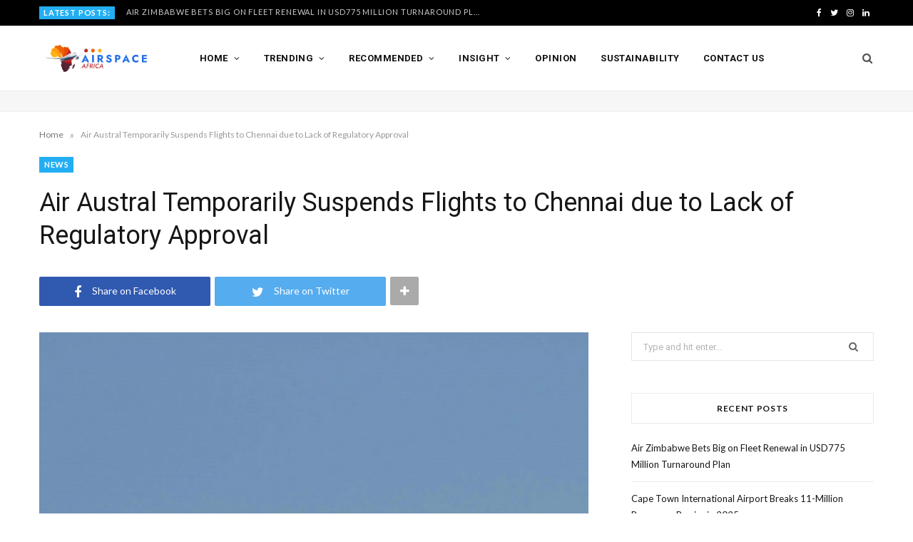

--- FILE ---
content_type: text/html; charset=UTF-8
request_url: https://airspace-africa.com/2023/04/04/air-austral-temporarily-suspends-flights-to-chennai-due-to-lack-of-regulatory-approval/
body_size: 27890
content:
<!DOCTYPE html>
<html lang="en-US">

<head>

	<meta charset="UTF-8" />
	<meta http-equiv="x-ua-compatible" content="ie=edge" />
	<meta name="viewport" content="width=device-width, initial-scale=1" />
	<link rel="pingback" href="https://airspace-africa.com/xmlrpc.php" />
	<link rel="profile" href="http://gmpg.org/xfn/11" />
	
	<meta name='robots' content='index, follow, max-image-preview:large, max-snippet:-1, max-video-preview:-1' />

	<!-- This site is optimized with the Yoast SEO plugin v26.7 - https://yoast.com/wordpress/plugins/seo/ -->
	<title>Air Austral Temporarily Suspends Flights to Chennai due to Lack of Regulatory Approval - Airspace Africa</title>
	<link rel="canonical" href="https://airspace-africa.com/2023/04/04/air-austral-temporarily-suspends-flights-to-chennai-due-to-lack-of-regulatory-approval/" />
	<meta property="og:locale" content="en_US" />
	<meta property="og:type" content="article" />
	<meta property="og:title" content="Air Austral Temporarily Suspends Flights to Chennai due to Lack of Regulatory Approval - Airspace Africa" />
	<meta property="og:description" content="Air Austral, the Reunionese airline, has announced that it is temporarily suspending its route between St. Denis de la Réunion and Chennai, India, due to the lack of regulatory approval from Indian authorities for the full IATA summer schedule. The suspension is effective from the end of March 2023 until further notice. Air Austral&#8217;s last" />
	<meta property="og:url" content="https://airspace-africa.com/2023/04/04/air-austral-temporarily-suspends-flights-to-chennai-due-to-lack-of-regulatory-approval/" />
	<meta property="og:site_name" content="Airspace Africa" />
	<meta property="article:publisher" content="https://facebook.com/airspaceafrica" />
	<meta property="article:published_time" content="2023-04-04T11:25:45+00:00" />
	<meta property="og:image" content="https://airspace-africa.com/wp-content/uploads/2021/08/Air-Austral-Plane.jpg" />
	<meta property="og:image:width" content="2048" />
	<meta property="og:image:height" content="2048" />
	<meta property="og:image:type" content="image/jpeg" />
	<meta name="author" content="Victor Shalton Odhiambo" />
	<meta name="twitter:card" content="summary_large_image" />
	<meta name="twitter:creator" content="@airspaceafrica" />
	<meta name="twitter:site" content="@airspaceafrica" />
	<meta name="twitter:label1" content="Written by" />
	<meta name="twitter:data1" content="Victor Shalton Odhiambo" />
	<meta name="twitter:label2" content="Est. reading time" />
	<meta name="twitter:data2" content="2 minutes" />
	<script type="application/ld+json" class="yoast-schema-graph">{"@context":"https://schema.org","@graph":[{"@type":"Article","@id":"https://airspace-africa.com/2023/04/04/air-austral-temporarily-suspends-flights-to-chennai-due-to-lack-of-regulatory-approval/#article","isPartOf":{"@id":"https://airspace-africa.com/2023/04/04/air-austral-temporarily-suspends-flights-to-chennai-due-to-lack-of-regulatory-approval/"},"author":{"name":"Victor Shalton Odhiambo","@id":"https://airspace-africa.com/#/schema/person/0347127f02e9b615b39fef084d056b1b"},"headline":"Air Austral Temporarily Suspends Flights to Chennai due to Lack of Regulatory Approval","datePublished":"2023-04-04T11:25:45+00:00","mainEntityOfPage":{"@id":"https://airspace-africa.com/2023/04/04/air-austral-temporarily-suspends-flights-to-chennai-due-to-lack-of-regulatory-approval/"},"wordCount":250,"commentCount":0,"image":{"@id":"https://airspace-africa.com/2023/04/04/air-austral-temporarily-suspends-flights-to-chennai-due-to-lack-of-regulatory-approval/#primaryimage"},"thumbnailUrl":"https://airspace-africa.com/wp-content/uploads/2021/08/Air-Austral-Plane.jpg","keywords":["Air Austral","chennai","Featured","India","La Reunion"],"articleSection":["News"],"inLanguage":"en-US","potentialAction":[{"@type":"CommentAction","name":"Comment","target":["https://airspace-africa.com/2023/04/04/air-austral-temporarily-suspends-flights-to-chennai-due-to-lack-of-regulatory-approval/#respond"]}]},{"@type":"WebPage","@id":"https://airspace-africa.com/2023/04/04/air-austral-temporarily-suspends-flights-to-chennai-due-to-lack-of-regulatory-approval/","url":"https://airspace-africa.com/2023/04/04/air-austral-temporarily-suspends-flights-to-chennai-due-to-lack-of-regulatory-approval/","name":"Air Austral Temporarily Suspends Flights to Chennai due to Lack of Regulatory Approval - Airspace Africa","isPartOf":{"@id":"https://airspace-africa.com/#website"},"primaryImageOfPage":{"@id":"https://airspace-africa.com/2023/04/04/air-austral-temporarily-suspends-flights-to-chennai-due-to-lack-of-regulatory-approval/#primaryimage"},"image":{"@id":"https://airspace-africa.com/2023/04/04/air-austral-temporarily-suspends-flights-to-chennai-due-to-lack-of-regulatory-approval/#primaryimage"},"thumbnailUrl":"https://airspace-africa.com/wp-content/uploads/2021/08/Air-Austral-Plane.jpg","datePublished":"2023-04-04T11:25:45+00:00","author":{"@id":"https://airspace-africa.com/#/schema/person/0347127f02e9b615b39fef084d056b1b"},"breadcrumb":{"@id":"https://airspace-africa.com/2023/04/04/air-austral-temporarily-suspends-flights-to-chennai-due-to-lack-of-regulatory-approval/#breadcrumb"},"inLanguage":"en-US","potentialAction":[{"@type":"ReadAction","target":["https://airspace-africa.com/2023/04/04/air-austral-temporarily-suspends-flights-to-chennai-due-to-lack-of-regulatory-approval/"]}]},{"@type":"ImageObject","inLanguage":"en-US","@id":"https://airspace-africa.com/2023/04/04/air-austral-temporarily-suspends-flights-to-chennai-due-to-lack-of-regulatory-approval/#primaryimage","url":"https://airspace-africa.com/wp-content/uploads/2021/08/Air-Austral-Plane.jpg","contentUrl":"https://airspace-africa.com/wp-content/uploads/2021/08/Air-Austral-Plane.jpg","width":2048,"height":2048},{"@type":"BreadcrumbList","@id":"https://airspace-africa.com/2023/04/04/air-austral-temporarily-suspends-flights-to-chennai-due-to-lack-of-regulatory-approval/#breadcrumb","itemListElement":[{"@type":"ListItem","position":1,"name":"Home","item":"https://airspace-africa.com/"},{"@type":"ListItem","position":2,"name":"Air Austral Temporarily Suspends Flights to Chennai due to Lack of Regulatory Approval"}]},{"@type":"WebSite","@id":"https://airspace-africa.com/#website","url":"https://airspace-africa.com/","name":"Airspace Africa","description":"Latest news and insights from the aviation and travel industry in Africa","potentialAction":[{"@type":"SearchAction","target":{"@type":"EntryPoint","urlTemplate":"https://airspace-africa.com/?s={search_term_string}"},"query-input":{"@type":"PropertyValueSpecification","valueRequired":true,"valueName":"search_term_string"}}],"inLanguage":"en-US"},{"@type":"Person","@id":"https://airspace-africa.com/#/schema/person/0347127f02e9b615b39fef084d056b1b","name":"Victor Shalton Odhiambo","image":{"@type":"ImageObject","inLanguage":"en-US","@id":"https://airspace-africa.com/#/schema/person/image/","url":"https://secure.gravatar.com/avatar/53f3989a59c9a3ae2da40ec2d069abb06f6fcbfa7cd4f9149de75395a0975a2d?s=96&d=mm&r=g","contentUrl":"https://secure.gravatar.com/avatar/53f3989a59c9a3ae2da40ec2d069abb06f6fcbfa7cd4f9149de75395a0975a2d?s=96&d=mm&r=g","caption":"Victor Shalton Odhiambo"},"url":"https://airspace-africa.com/author/shaltonodhiambo/"}]}</script>
	<!-- / Yoast SEO plugin. -->


<link rel='dns-prefetch' href='//fonts.googleapis.com' />
<link rel="alternate" type="application/rss+xml" title="Airspace Africa &raquo; Feed" href="https://airspace-africa.com/feed/" />
<link rel="alternate" type="application/rss+xml" title="Airspace Africa &raquo; Comments Feed" href="https://airspace-africa.com/comments/feed/" />
<link rel="alternate" type="application/rss+xml" title="Airspace Africa &raquo; Air Austral Temporarily Suspends Flights to Chennai due to Lack of Regulatory Approval Comments Feed" href="https://airspace-africa.com/2023/04/04/air-austral-temporarily-suspends-flights-to-chennai-due-to-lack-of-regulatory-approval/feed/" />
<link rel="alternate" title="oEmbed (JSON)" type="application/json+oembed" href="https://airspace-africa.com/wp-json/oembed/1.0/embed?url=https%3A%2F%2Fairspace-africa.com%2F2023%2F04%2F04%2Fair-austral-temporarily-suspends-flights-to-chennai-due-to-lack-of-regulatory-approval%2F" />
<link rel="alternate" title="oEmbed (XML)" type="text/xml+oembed" href="https://airspace-africa.com/wp-json/oembed/1.0/embed?url=https%3A%2F%2Fairspace-africa.com%2F2023%2F04%2F04%2Fair-austral-temporarily-suspends-flights-to-chennai-due-to-lack-of-regulatory-approval%2F&#038;format=xml" />
<script>(()=>{"use strict";const e=[400,500,600,700,800,900],t=e=>`wprm-min-${e}`,n=e=>`wprm-max-${e}`,s=new Set,o="ResizeObserver"in window,r=o?new ResizeObserver((e=>{for(const t of e)c(t.target)})):null,i=.5/(window.devicePixelRatio||1);function c(s){const o=s.getBoundingClientRect().width||0;for(let r=0;r<e.length;r++){const c=e[r],a=o<=c+i;o>c+i?s.classList.add(t(c)):s.classList.remove(t(c)),a?s.classList.add(n(c)):s.classList.remove(n(c))}}function a(e){s.has(e)||(s.add(e),r&&r.observe(e),c(e))}!function(e=document){e.querySelectorAll(".wprm-recipe").forEach(a)}();if(new MutationObserver((e=>{for(const t of e)for(const e of t.addedNodes)e instanceof Element&&(e.matches?.(".wprm-recipe")&&a(e),e.querySelectorAll?.(".wprm-recipe").forEach(a))})).observe(document.documentElement,{childList:!0,subtree:!0}),!o){let e=0;addEventListener("resize",(()=>{e&&cancelAnimationFrame(e),e=requestAnimationFrame((()=>s.forEach(c)))}),{passive:!0})}})();</script>		<!-- This site uses the Google Analytics by MonsterInsights plugin v9.11.1 - Using Analytics tracking - https://www.monsterinsights.com/ -->
							<script src="//www.googletagmanager.com/gtag/js?id=G-G60V1SG654"  data-cfasync="false" data-wpfc-render="false" type="text/javascript" async></script>
			<script data-cfasync="false" data-wpfc-render="false" type="text/javascript">
				var mi_version = '9.11.1';
				var mi_track_user = true;
				var mi_no_track_reason = '';
								var MonsterInsightsDefaultLocations = {"page_location":"https:\/\/airspace-africa.com\/2023\/04\/04\/air-austral-temporarily-suspends-flights-to-chennai-due-to-lack-of-regulatory-approval\/"};
								if ( typeof MonsterInsightsPrivacyGuardFilter === 'function' ) {
					var MonsterInsightsLocations = (typeof MonsterInsightsExcludeQuery === 'object') ? MonsterInsightsPrivacyGuardFilter( MonsterInsightsExcludeQuery ) : MonsterInsightsPrivacyGuardFilter( MonsterInsightsDefaultLocations );
				} else {
					var MonsterInsightsLocations = (typeof MonsterInsightsExcludeQuery === 'object') ? MonsterInsightsExcludeQuery : MonsterInsightsDefaultLocations;
				}

								var disableStrs = [
										'ga-disable-G-G60V1SG654',
									];

				/* Function to detect opted out users */
				function __gtagTrackerIsOptedOut() {
					for (var index = 0; index < disableStrs.length; index++) {
						if (document.cookie.indexOf(disableStrs[index] + '=true') > -1) {
							return true;
						}
					}

					return false;
				}

				/* Disable tracking if the opt-out cookie exists. */
				if (__gtagTrackerIsOptedOut()) {
					for (var index = 0; index < disableStrs.length; index++) {
						window[disableStrs[index]] = true;
					}
				}

				/* Opt-out function */
				function __gtagTrackerOptout() {
					for (var index = 0; index < disableStrs.length; index++) {
						document.cookie = disableStrs[index] + '=true; expires=Thu, 31 Dec 2099 23:59:59 UTC; path=/';
						window[disableStrs[index]] = true;
					}
				}

				if ('undefined' === typeof gaOptout) {
					function gaOptout() {
						__gtagTrackerOptout();
					}
				}
								window.dataLayer = window.dataLayer || [];

				window.MonsterInsightsDualTracker = {
					helpers: {},
					trackers: {},
				};
				if (mi_track_user) {
					function __gtagDataLayer() {
						dataLayer.push(arguments);
					}

					function __gtagTracker(type, name, parameters) {
						if (!parameters) {
							parameters = {};
						}

						if (parameters.send_to) {
							__gtagDataLayer.apply(null, arguments);
							return;
						}

						if (type === 'event') {
														parameters.send_to = monsterinsights_frontend.v4_id;
							var hookName = name;
							if (typeof parameters['event_category'] !== 'undefined') {
								hookName = parameters['event_category'] + ':' + name;
							}

							if (typeof MonsterInsightsDualTracker.trackers[hookName] !== 'undefined') {
								MonsterInsightsDualTracker.trackers[hookName](parameters);
							} else {
								__gtagDataLayer('event', name, parameters);
							}
							
						} else {
							__gtagDataLayer.apply(null, arguments);
						}
					}

					__gtagTracker('js', new Date());
					__gtagTracker('set', {
						'developer_id.dZGIzZG': true,
											});
					if ( MonsterInsightsLocations.page_location ) {
						__gtagTracker('set', MonsterInsightsLocations);
					}
										__gtagTracker('config', 'G-G60V1SG654', {"forceSSL":"true","link_attribution":"true"} );
										window.gtag = __gtagTracker;										(function () {
						/* https://developers.google.com/analytics/devguides/collection/analyticsjs/ */
						/* ga and __gaTracker compatibility shim. */
						var noopfn = function () {
							return null;
						};
						var newtracker = function () {
							return new Tracker();
						};
						var Tracker = function () {
							return null;
						};
						var p = Tracker.prototype;
						p.get = noopfn;
						p.set = noopfn;
						p.send = function () {
							var args = Array.prototype.slice.call(arguments);
							args.unshift('send');
							__gaTracker.apply(null, args);
						};
						var __gaTracker = function () {
							var len = arguments.length;
							if (len === 0) {
								return;
							}
							var f = arguments[len - 1];
							if (typeof f !== 'object' || f === null || typeof f.hitCallback !== 'function') {
								if ('send' === arguments[0]) {
									var hitConverted, hitObject = false, action;
									if ('event' === arguments[1]) {
										if ('undefined' !== typeof arguments[3]) {
											hitObject = {
												'eventAction': arguments[3],
												'eventCategory': arguments[2],
												'eventLabel': arguments[4],
												'value': arguments[5] ? arguments[5] : 1,
											}
										}
									}
									if ('pageview' === arguments[1]) {
										if ('undefined' !== typeof arguments[2]) {
											hitObject = {
												'eventAction': 'page_view',
												'page_path': arguments[2],
											}
										}
									}
									if (typeof arguments[2] === 'object') {
										hitObject = arguments[2];
									}
									if (typeof arguments[5] === 'object') {
										Object.assign(hitObject, arguments[5]);
									}
									if ('undefined' !== typeof arguments[1].hitType) {
										hitObject = arguments[1];
										if ('pageview' === hitObject.hitType) {
											hitObject.eventAction = 'page_view';
										}
									}
									if (hitObject) {
										action = 'timing' === arguments[1].hitType ? 'timing_complete' : hitObject.eventAction;
										hitConverted = mapArgs(hitObject);
										__gtagTracker('event', action, hitConverted);
									}
								}
								return;
							}

							function mapArgs(args) {
								var arg, hit = {};
								var gaMap = {
									'eventCategory': 'event_category',
									'eventAction': 'event_action',
									'eventLabel': 'event_label',
									'eventValue': 'event_value',
									'nonInteraction': 'non_interaction',
									'timingCategory': 'event_category',
									'timingVar': 'name',
									'timingValue': 'value',
									'timingLabel': 'event_label',
									'page': 'page_path',
									'location': 'page_location',
									'title': 'page_title',
									'referrer' : 'page_referrer',
								};
								for (arg in args) {
																		if (!(!args.hasOwnProperty(arg) || !gaMap.hasOwnProperty(arg))) {
										hit[gaMap[arg]] = args[arg];
									} else {
										hit[arg] = args[arg];
									}
								}
								return hit;
							}

							try {
								f.hitCallback();
							} catch (ex) {
							}
						};
						__gaTracker.create = newtracker;
						__gaTracker.getByName = newtracker;
						__gaTracker.getAll = function () {
							return [];
						};
						__gaTracker.remove = noopfn;
						__gaTracker.loaded = true;
						window['__gaTracker'] = __gaTracker;
					})();
									} else {
										console.log("");
					(function () {
						function __gtagTracker() {
							return null;
						}

						window['__gtagTracker'] = __gtagTracker;
						window['gtag'] = __gtagTracker;
					})();
									}
			</script>
							<!-- / Google Analytics by MonsterInsights -->
		<!-- airspace-africa.com is managing ads with Advanced Ads 2.0.16 – https://wpadvancedads.com/ --><script data-wpfc-render="false" id="airsp-ready">
			window.advanced_ads_ready=function(e,a){a=a||"complete";var d=function(e){return"interactive"===a?"loading"!==e:"complete"===e};d(document.readyState)?e():document.addEventListener("readystatechange",(function(a){d(a.target.readyState)&&e()}),{once:"interactive"===a})},window.advanced_ads_ready_queue=window.advanced_ads_ready_queue||[];		</script>
		<style id='wp-img-auto-sizes-contain-inline-css' type='text/css'>
img:is([sizes=auto i],[sizes^="auto," i]){contain-intrinsic-size:3000px 1500px}
/*# sourceURL=wp-img-auto-sizes-contain-inline-css */
</style>
<!-- <link rel='stylesheet' id='cheerup-core-css' href='https://airspace-africa.com/wp-content/themes/cheerup/style.css?ver=7.5.1' type='text/css' media='all' /> -->
<link rel="stylesheet" type="text/css" href="//airspace-africa.com/wp-content/cache/wpfc-minified/pvpvepd/fjumw.css" media="all"/>
<style id='wp-emoji-styles-inline-css' type='text/css'>

	img.wp-smiley, img.emoji {
		display: inline !important;
		border: none !important;
		box-shadow: none !important;
		height: 1em !important;
		width: 1em !important;
		margin: 0 0.07em !important;
		vertical-align: -0.1em !important;
		background: none !important;
		padding: 0 !important;
	}
/*# sourceURL=wp-emoji-styles-inline-css */
</style>
<!-- <link rel='stylesheet' id='wp-block-library-css' href='https://airspace-africa.com/wp-includes/css/dist/block-library/style.min.css?ver=6.9' type='text/css' media='all' /> -->
<link rel="stylesheet" type="text/css" href="//airspace-africa.com/wp-content/cache/wpfc-minified/qhcfr1rt/fjumw.css" media="all"/>
<style id='classic-theme-styles-inline-css' type='text/css'>
/*! This file is auto-generated */
.wp-block-button__link{color:#fff;background-color:#32373c;border-radius:9999px;box-shadow:none;text-decoration:none;padding:calc(.667em + 2px) calc(1.333em + 2px);font-size:1.125em}.wp-block-file__button{background:#32373c;color:#fff;text-decoration:none}
/*# sourceURL=/wp-includes/css/classic-themes.min.css */
</style>
<!-- <link rel='stylesheet' id='wprm-public-css' href='https://airspace-africa.com/wp-content/plugins/wp-recipe-maker/dist/public-modern.css?ver=10.2.4' type='text/css' media='all' /> -->
<link rel="stylesheet" type="text/css" href="//airspace-africa.com/wp-content/cache/wpfc-minified/2o44e484/fjumw.css" media="all"/>
<style id='global-styles-inline-css' type='text/css'>
:root{--wp--preset--aspect-ratio--square: 1;--wp--preset--aspect-ratio--4-3: 4/3;--wp--preset--aspect-ratio--3-4: 3/4;--wp--preset--aspect-ratio--3-2: 3/2;--wp--preset--aspect-ratio--2-3: 2/3;--wp--preset--aspect-ratio--16-9: 16/9;--wp--preset--aspect-ratio--9-16: 9/16;--wp--preset--color--black: #000000;--wp--preset--color--cyan-bluish-gray: #abb8c3;--wp--preset--color--white: #ffffff;--wp--preset--color--pale-pink: #f78da7;--wp--preset--color--vivid-red: #cf2e2e;--wp--preset--color--luminous-vivid-orange: #ff6900;--wp--preset--color--luminous-vivid-amber: #fcb900;--wp--preset--color--light-green-cyan: #7bdcb5;--wp--preset--color--vivid-green-cyan: #00d084;--wp--preset--color--pale-cyan-blue: #8ed1fc;--wp--preset--color--vivid-cyan-blue: #0693e3;--wp--preset--color--vivid-purple: #9b51e0;--wp--preset--gradient--vivid-cyan-blue-to-vivid-purple: linear-gradient(135deg,rgb(6,147,227) 0%,rgb(155,81,224) 100%);--wp--preset--gradient--light-green-cyan-to-vivid-green-cyan: linear-gradient(135deg,rgb(122,220,180) 0%,rgb(0,208,130) 100%);--wp--preset--gradient--luminous-vivid-amber-to-luminous-vivid-orange: linear-gradient(135deg,rgb(252,185,0) 0%,rgb(255,105,0) 100%);--wp--preset--gradient--luminous-vivid-orange-to-vivid-red: linear-gradient(135deg,rgb(255,105,0) 0%,rgb(207,46,46) 100%);--wp--preset--gradient--very-light-gray-to-cyan-bluish-gray: linear-gradient(135deg,rgb(238,238,238) 0%,rgb(169,184,195) 100%);--wp--preset--gradient--cool-to-warm-spectrum: linear-gradient(135deg,rgb(74,234,220) 0%,rgb(151,120,209) 20%,rgb(207,42,186) 40%,rgb(238,44,130) 60%,rgb(251,105,98) 80%,rgb(254,248,76) 100%);--wp--preset--gradient--blush-light-purple: linear-gradient(135deg,rgb(255,206,236) 0%,rgb(152,150,240) 100%);--wp--preset--gradient--blush-bordeaux: linear-gradient(135deg,rgb(254,205,165) 0%,rgb(254,45,45) 50%,rgb(107,0,62) 100%);--wp--preset--gradient--luminous-dusk: linear-gradient(135deg,rgb(255,203,112) 0%,rgb(199,81,192) 50%,rgb(65,88,208) 100%);--wp--preset--gradient--pale-ocean: linear-gradient(135deg,rgb(255,245,203) 0%,rgb(182,227,212) 50%,rgb(51,167,181) 100%);--wp--preset--gradient--electric-grass: linear-gradient(135deg,rgb(202,248,128) 0%,rgb(113,206,126) 100%);--wp--preset--gradient--midnight: linear-gradient(135deg,rgb(2,3,129) 0%,rgb(40,116,252) 100%);--wp--preset--font-size--small: 13px;--wp--preset--font-size--medium: 20px;--wp--preset--font-size--large: 36px;--wp--preset--font-size--x-large: 42px;--wp--preset--spacing--20: 0.44rem;--wp--preset--spacing--30: 0.67rem;--wp--preset--spacing--40: 1rem;--wp--preset--spacing--50: 1.5rem;--wp--preset--spacing--60: 2.25rem;--wp--preset--spacing--70: 3.38rem;--wp--preset--spacing--80: 5.06rem;--wp--preset--shadow--natural: 6px 6px 9px rgba(0, 0, 0, 0.2);--wp--preset--shadow--deep: 12px 12px 50px rgba(0, 0, 0, 0.4);--wp--preset--shadow--sharp: 6px 6px 0px rgba(0, 0, 0, 0.2);--wp--preset--shadow--outlined: 6px 6px 0px -3px rgb(255, 255, 255), 6px 6px rgb(0, 0, 0);--wp--preset--shadow--crisp: 6px 6px 0px rgb(0, 0, 0);}:where(.is-layout-flex){gap: 0.5em;}:where(.is-layout-grid){gap: 0.5em;}body .is-layout-flex{display: flex;}.is-layout-flex{flex-wrap: wrap;align-items: center;}.is-layout-flex > :is(*, div){margin: 0;}body .is-layout-grid{display: grid;}.is-layout-grid > :is(*, div){margin: 0;}:where(.wp-block-columns.is-layout-flex){gap: 2em;}:where(.wp-block-columns.is-layout-grid){gap: 2em;}:where(.wp-block-post-template.is-layout-flex){gap: 1.25em;}:where(.wp-block-post-template.is-layout-grid){gap: 1.25em;}.has-black-color{color: var(--wp--preset--color--black) !important;}.has-cyan-bluish-gray-color{color: var(--wp--preset--color--cyan-bluish-gray) !important;}.has-white-color{color: var(--wp--preset--color--white) !important;}.has-pale-pink-color{color: var(--wp--preset--color--pale-pink) !important;}.has-vivid-red-color{color: var(--wp--preset--color--vivid-red) !important;}.has-luminous-vivid-orange-color{color: var(--wp--preset--color--luminous-vivid-orange) !important;}.has-luminous-vivid-amber-color{color: var(--wp--preset--color--luminous-vivid-amber) !important;}.has-light-green-cyan-color{color: var(--wp--preset--color--light-green-cyan) !important;}.has-vivid-green-cyan-color{color: var(--wp--preset--color--vivid-green-cyan) !important;}.has-pale-cyan-blue-color{color: var(--wp--preset--color--pale-cyan-blue) !important;}.has-vivid-cyan-blue-color{color: var(--wp--preset--color--vivid-cyan-blue) !important;}.has-vivid-purple-color{color: var(--wp--preset--color--vivid-purple) !important;}.has-black-background-color{background-color: var(--wp--preset--color--black) !important;}.has-cyan-bluish-gray-background-color{background-color: var(--wp--preset--color--cyan-bluish-gray) !important;}.has-white-background-color{background-color: var(--wp--preset--color--white) !important;}.has-pale-pink-background-color{background-color: var(--wp--preset--color--pale-pink) !important;}.has-vivid-red-background-color{background-color: var(--wp--preset--color--vivid-red) !important;}.has-luminous-vivid-orange-background-color{background-color: var(--wp--preset--color--luminous-vivid-orange) !important;}.has-luminous-vivid-amber-background-color{background-color: var(--wp--preset--color--luminous-vivid-amber) !important;}.has-light-green-cyan-background-color{background-color: var(--wp--preset--color--light-green-cyan) !important;}.has-vivid-green-cyan-background-color{background-color: var(--wp--preset--color--vivid-green-cyan) !important;}.has-pale-cyan-blue-background-color{background-color: var(--wp--preset--color--pale-cyan-blue) !important;}.has-vivid-cyan-blue-background-color{background-color: var(--wp--preset--color--vivid-cyan-blue) !important;}.has-vivid-purple-background-color{background-color: var(--wp--preset--color--vivid-purple) !important;}.has-black-border-color{border-color: var(--wp--preset--color--black) !important;}.has-cyan-bluish-gray-border-color{border-color: var(--wp--preset--color--cyan-bluish-gray) !important;}.has-white-border-color{border-color: var(--wp--preset--color--white) !important;}.has-pale-pink-border-color{border-color: var(--wp--preset--color--pale-pink) !important;}.has-vivid-red-border-color{border-color: var(--wp--preset--color--vivid-red) !important;}.has-luminous-vivid-orange-border-color{border-color: var(--wp--preset--color--luminous-vivid-orange) !important;}.has-luminous-vivid-amber-border-color{border-color: var(--wp--preset--color--luminous-vivid-amber) !important;}.has-light-green-cyan-border-color{border-color: var(--wp--preset--color--light-green-cyan) !important;}.has-vivid-green-cyan-border-color{border-color: var(--wp--preset--color--vivid-green-cyan) !important;}.has-pale-cyan-blue-border-color{border-color: var(--wp--preset--color--pale-cyan-blue) !important;}.has-vivid-cyan-blue-border-color{border-color: var(--wp--preset--color--vivid-cyan-blue) !important;}.has-vivid-purple-border-color{border-color: var(--wp--preset--color--vivid-purple) !important;}.has-vivid-cyan-blue-to-vivid-purple-gradient-background{background: var(--wp--preset--gradient--vivid-cyan-blue-to-vivid-purple) !important;}.has-light-green-cyan-to-vivid-green-cyan-gradient-background{background: var(--wp--preset--gradient--light-green-cyan-to-vivid-green-cyan) !important;}.has-luminous-vivid-amber-to-luminous-vivid-orange-gradient-background{background: var(--wp--preset--gradient--luminous-vivid-amber-to-luminous-vivid-orange) !important;}.has-luminous-vivid-orange-to-vivid-red-gradient-background{background: var(--wp--preset--gradient--luminous-vivid-orange-to-vivid-red) !important;}.has-very-light-gray-to-cyan-bluish-gray-gradient-background{background: var(--wp--preset--gradient--very-light-gray-to-cyan-bluish-gray) !important;}.has-cool-to-warm-spectrum-gradient-background{background: var(--wp--preset--gradient--cool-to-warm-spectrum) !important;}.has-blush-light-purple-gradient-background{background: var(--wp--preset--gradient--blush-light-purple) !important;}.has-blush-bordeaux-gradient-background{background: var(--wp--preset--gradient--blush-bordeaux) !important;}.has-luminous-dusk-gradient-background{background: var(--wp--preset--gradient--luminous-dusk) !important;}.has-pale-ocean-gradient-background{background: var(--wp--preset--gradient--pale-ocean) !important;}.has-electric-grass-gradient-background{background: var(--wp--preset--gradient--electric-grass) !important;}.has-midnight-gradient-background{background: var(--wp--preset--gradient--midnight) !important;}.has-small-font-size{font-size: var(--wp--preset--font-size--small) !important;}.has-medium-font-size{font-size: var(--wp--preset--font-size--medium) !important;}.has-large-font-size{font-size: var(--wp--preset--font-size--large) !important;}.has-x-large-font-size{font-size: var(--wp--preset--font-size--x-large) !important;}
:where(.wp-block-post-template.is-layout-flex){gap: 1.25em;}:where(.wp-block-post-template.is-layout-grid){gap: 1.25em;}
:where(.wp-block-term-template.is-layout-flex){gap: 1.25em;}:where(.wp-block-term-template.is-layout-grid){gap: 1.25em;}
:where(.wp-block-columns.is-layout-flex){gap: 2em;}:where(.wp-block-columns.is-layout-grid){gap: 2em;}
:root :where(.wp-block-pullquote){font-size: 1.5em;line-height: 1.6;}
/*# sourceURL=global-styles-inline-css */
</style>
<!-- <link rel='stylesheet' id='contact-form-7-css' href='https://airspace-africa.com/wp-content/plugins/contact-form-7/includes/css/styles.css?ver=6.1.4' type='text/css' media='all' /> -->
<link rel="stylesheet" type="text/css" href="//airspace-africa.com/wp-content/cache/wpfc-minified/d2fez9w8/fjumw.css" media="all"/>
<link crossorigin="anonymous" rel='stylesheet' id='cheerup-fonts-css' href='https://fonts.googleapis.com/css?family=Lato%3A400%2C700%2C900%7CRoboto%3A400%2C400i%2C500%2C700%7CLora%3A400i%7CRancho%3A400' type='text/css' media='all' />
<!-- <link rel='stylesheet' id='magnific-popup-css' href='https://airspace-africa.com/wp-content/themes/cheerup/css/lightbox.css?ver=7.5.1' type='text/css' media='all' /> -->
<!-- <link rel='stylesheet' id='cheerup-icons-css' href='https://airspace-africa.com/wp-content/themes/cheerup/css/icons/icons.css?ver=7.5.1' type='text/css' media='all' /> -->
<!-- <link rel='stylesheet' id='cheerup-skin-css' href='https://airspace-africa.com/wp-content/themes/cheerup/css/skin-travel.css?ver=7.5.1' type='text/css' media='all' /> -->
<!-- <link rel='stylesheet' id='cheerup-child-css' href='https://airspace-africa.com/wp-content/themes/cheerup-child/style.css?ver=6.9' type='text/css' media='all' /> -->
<link rel="stylesheet" type="text/css" href="//airspace-africa.com/wp-content/cache/wpfc-minified/88n0a7t3/fjumw.css" media="all"/>
<style id='rocket-lazyload-inline-css' type='text/css'>
.rll-youtube-player{position:relative;padding-bottom:56.23%;height:0;overflow:hidden;max-width:100%;}.rll-youtube-player:focus-within{outline: 2px solid currentColor;outline-offset: 5px;}.rll-youtube-player iframe{position:absolute;top:0;left:0;width:100%;height:100%;z-index:100;background:0 0}.rll-youtube-player img{bottom:0;display:block;left:0;margin:auto;max-width:100%;width:100%;position:absolute;right:0;top:0;border:none;height:auto;-webkit-transition:.4s all;-moz-transition:.4s all;transition:.4s all}.rll-youtube-player img:hover{-webkit-filter:brightness(75%)}.rll-youtube-player .play{height:100%;width:100%;left:0;top:0;position:absolute;background:url(https://airspace-africa.com/wp-content/plugins/rocket-lazy-load/assets/img/youtube.png) no-repeat center;background-color: transparent !important;cursor:pointer;border:none;}
/*# sourceURL=rocket-lazyload-inline-css */
</style>
<script src='//airspace-africa.com/wp-content/cache/wpfc-minified/dse0lcee/fjumx.js' type="text/javascript"></script>
<!-- <script type="text/javascript" src="https://airspace-africa.com/wp-content/plugins/google-analytics-for-wordpress/assets/js/frontend-gtag.min.js?ver=9.11.1" id="monsterinsights-frontend-script-js" async="async" data-wp-strategy="async"></script> -->
<script data-cfasync="false" data-wpfc-render="false" type="text/javascript" id='monsterinsights-frontend-script-js-extra'>/* <![CDATA[ */
var monsterinsights_frontend = {"js_events_tracking":"true","download_extensions":"doc,pdf,ppt,zip,xls,docx,pptx,xlsx","inbound_paths":"[{\"path\":\"\\\/go\\\/\",\"label\":\"affiliate\"},{\"path\":\"\\\/recommend\\\/\",\"label\":\"affiliate\"}]","home_url":"https:\/\/airspace-africa.com","hash_tracking":"false","v4_id":"G-G60V1SG654"};/* ]]> */
</script>
<script src='//airspace-africa.com/wp-content/cache/wpfc-minified/22wbxict/fjumx.js' type="text/javascript"></script>
<!-- <script type="text/javascript" src="https://airspace-africa.com/wp-includes/js/jquery/jquery.min.js?ver=3.7.1" id="jquery-core-js"></script> -->
<!-- <script type="text/javascript" src="https://airspace-africa.com/wp-includes/js/jquery/jquery-migrate.min.js?ver=3.4.1" id="jquery-migrate-js"></script> -->
<!-- <script nomodule type="text/javascript" src="https://airspace-africa.com/wp-content/themes/cheerup/js/ie-polyfills.js?ver=7.5.1" id="cheerup-ie-polyfills-js"></script> -->
<link rel="https://api.w.org/" href="https://airspace-africa.com/wp-json/" /><link rel="alternate" title="JSON" type="application/json" href="https://airspace-africa.com/wp-json/wp/v2/posts/9572" /><link rel="EditURI" type="application/rsd+xml" title="RSD" href="https://airspace-africa.com/xmlrpc.php?rsd" />
<meta name="generator" content="WordPress 6.9" />
<link rel='shortlink' href='https://airspace-africa.com/?p=9572' />
<style type="text/css"> .tippy-box[data-theme~="wprm"] { background-color: #333333; color: #FFFFFF; } .tippy-box[data-theme~="wprm"][data-placement^="top"] > .tippy-arrow::before { border-top-color: #333333; } .tippy-box[data-theme~="wprm"][data-placement^="bottom"] > .tippy-arrow::before { border-bottom-color: #333333; } .tippy-box[data-theme~="wprm"][data-placement^="left"] > .tippy-arrow::before { border-left-color: #333333; } .tippy-box[data-theme~="wprm"][data-placement^="right"] > .tippy-arrow::before { border-right-color: #333333; } .tippy-box[data-theme~="wprm"] a { color: #FFFFFF; } .wprm-comment-rating svg { width: 18px !important; height: 18px !important; } img.wprm-comment-rating { width: 90px !important; height: 18px !important; } body { --comment-rating-star-color: #343434; } body { --wprm-popup-font-size: 16px; } body { --wprm-popup-background: #ffffff; } body { --wprm-popup-title: #000000; } body { --wprm-popup-content: #444444; } body { --wprm-popup-button-background: #444444; } body { --wprm-popup-button-text: #ffffff; } body { --wprm-popup-accent: #747B2D; }</style><style type="text/css">.wprm-glossary-term {color: #5A822B;text-decoration: underline;cursor: help;}</style><script>var Sphere_Plugin = {"ajaxurl":"https:\/\/airspace-africa.com\/wp-admin\/admin-ajax.php"};</script><meta name="generator" content="Elementor 3.34.1; features: additional_custom_breakpoints; settings: css_print_method-external, google_font-enabled, font_display-auto">
<style type="text/css">.recentcomments a{display:inline !important;padding:0 !important;margin:0 !important;}</style>			<style>
				.e-con.e-parent:nth-of-type(n+4):not(.e-lazyloaded):not(.e-no-lazyload),
				.e-con.e-parent:nth-of-type(n+4):not(.e-lazyloaded):not(.e-no-lazyload) * {
					background-image: none !important;
				}
				@media screen and (max-height: 1024px) {
					.e-con.e-parent:nth-of-type(n+3):not(.e-lazyloaded):not(.e-no-lazyload),
					.e-con.e-parent:nth-of-type(n+3):not(.e-lazyloaded):not(.e-no-lazyload) * {
						background-image: none !important;
					}
				}
				@media screen and (max-height: 640px) {
					.e-con.e-parent:nth-of-type(n+2):not(.e-lazyloaded):not(.e-no-lazyload),
					.e-con.e-parent:nth-of-type(n+2):not(.e-lazyloaded):not(.e-no-lazyload) * {
						background-image: none !important;
					}
				}
			</style>
			<link rel="amphtml" href="https://airspace-africa.com/2023/04/04/air-austral-temporarily-suspends-flights-to-chennai-due-to-lack-of-regulatory-approval/?amp"><link rel="icon" href="https://airspace-africa.com/wp-content/uploads/2021/05/cropped-African-Airspace-Logo-Favicon-01-32x32.png" sizes="32x32" />
<link rel="icon" href="https://airspace-africa.com/wp-content/uploads/2021/05/cropped-African-Airspace-Logo-Favicon-01-192x192.png" sizes="192x192" />
<link rel="apple-touch-icon" href="https://airspace-africa.com/wp-content/uploads/2021/05/cropped-African-Airspace-Logo-Favicon-01-180x180.png" />
<meta name="msapplication-TileImage" content="https://airspace-africa.com/wp-content/uploads/2021/05/cropped-African-Airspace-Logo-Favicon-01-270x270.png" />
<noscript><style id="rocket-lazyload-nojs-css">.rll-youtube-player, [data-lazy-src]{display:none !important;}</style></noscript>
</head>

<body class="wp-singular post-template-default single single-post postid-9572 single-format-standard wp-theme-cheerup wp-child-theme-cheerup-child right-sidebar lazy-normal layout-magazine skin-travel has-lb has-lb-s elementor-default elementor-kit-1866 aa-prefix-airsp-">


<div class="main-wrap">

	
		
		
<header id="main-head" class="main-head head-nav-below compact has-search-modal">

	
	<div class="top-bar dark top-bar-b cf">
	
		<div class="top-bar-content ts-contain" data-sticky-bar="smart">
			<div class="wrap cf">
			
			<span class="mobile-nav"><i class="tsi tsi-bars"></i></span>
			
						
			<div class="posts-ticker">
				<span class="heading">Latest Posts:</span>

				<ul>
										
										
						<li><a href="https://airspace-africa.com/2026/01/15/air-zimbabwe-bets-big-on-fleet-renewal-in-usd775-million-turnaround-plan/" title="Air Zimbabwe Bets Big on Fleet Renewal in USD775 Million Turnaround Plan">Air Zimbabwe Bets Big on Fleet Renewal in USD775 Million Turnaround Plan</a></li>
					
										
						<li><a href="https://airspace-africa.com/2026/01/13/cape-town-international-airport-breaks-11-million-passenger-barrier-in-2025/" title="Cape Town International Airport Breaks 11-Million Passenger Barrier in 2025">Cape Town International Airport Breaks 11-Million Passenger Barrier in 2025</a></li>
					
										
						<li><a href="https://airspace-africa.com/2026/01/13/airbus-posts-solid-2025-performance-with-793-deliveries-1000-orders-and-record-backlog/" title="Airbus Posts Solid 2025 Performance with 793 Deliveries, 1,000 Orders and Record Backlog">Airbus Posts Solid 2025 Performance with 793 Deliveries, 1,000 Orders and Record Backlog</a></li>
					
										
						<li><a href="https://airspace-africa.com/2026/01/13/boeings-strongest-year-since-2018-signals-a-genuine-turnaround/" title="Boeing&#8217;s Strongest Year Since 2018 Signals a Genuine Turnaround">Boeing&#8217;s Strongest Year Since 2018 Signals a Genuine Turnaround</a></li>
					
										
						<li><a href="https://airspace-africa.com/2026/01/12/acc-aviation-releases-charter-trends-report-for-2026/" title="ACC Aviation releases Charter Trends Report for 2026">ACC Aviation releases Charter Trends Report for 2026</a></li>
					
										
						<li><a href="https://airspace-africa.com/2026/01/12/truenoord-completes-sale-of-two-embraer-e190s-to-airlink/" title="TrueNoord completes sale of two Embraer E190s to Airlink">TrueNoord completes sale of two Embraer E190s to Airlink</a></li>
					
										
						<li><a href="https://airspace-africa.com/2026/01/10/ethiopia-breaks-ground-on-bishoftu-international-a-colossal-hub-poised-to-reshape-african-aviation/" title="Ethiopia Breaks Ground on &#8220;Bishoftu International,&#8221; a Colossal Hub Poised to Reshape African Aviation">Ethiopia Breaks Ground on &#8220;Bishoftu International,&#8221; a Colossal Hub Poised to Reshape African Aviation</a></li>
					
										
						<li><a href="https://airspace-africa.com/2026/01/07/flysafair-sets-the-pace-on-punctuality-across-the-middle-east-and-africa/" title="FlySafair Sets the Pace on Punctuality Across the Middle East and Africa">FlySafair Sets the Pace on Punctuality Across the Middle East and Africa</a></li>
					
										
									</ul>
			</div>
			
						
						
			
							
			<div class="actions">
				<div class="search-action cf">
			
				
					<a href="#" title="Search" class="search-link search-submit"><i class="tsi tsi-search"></i></a>

											
				</div>
			</div>
			
						
			
			
	
		<ul class="social-icons cf">
		
					
			<li><a href="http://facebook.com/airspaceafrica" class="tsi tsi-facebook" target="_blank"><span class="visuallyhidden">Facebook</span></a></li>
									
					
			<li><a href="http://twitter.com/airspaceafrica" class="tsi tsi-twitter" target="_blank"><span class="visuallyhidden">Twitter</span></a></li>
									
					
			<li><a href="http://instagram.com/airspaceafrica" class="tsi tsi-instagram" target="_blank"><span class="visuallyhidden">Instagram</span></a></li>
									
					
			<li><a href="http://linkedin.com/company/airspaceafrica" class="tsi tsi-linkedin" target="_blank"><span class="visuallyhidden">LinkedIn</span></a></li>
									
					
		</ul>
	
								
			</div>			
		</div>
		
	</div>

	<div class="inner inner-head ts-contain" data-sticky-bar="smart">	
		<div class="wrap cf">

					<div class="title">
			
			<a href="https://airspace-africa.com/" title="Airspace Africa" rel="home">
			
							
								
				<img src="data:image/svg+xml,%3Csvg%20xmlns='http://www.w3.org/2000/svg'%20viewBox='0%200%200%200'%3E%3C/svg%3E" class="logo-image" alt="Airspace Africa" data-lazy-src="https://airspace-africa.com/wp-content/uploads/2022/04/Airspace-Africa-Logo-Horizontal-1.png" /><noscript><img src="https://airspace-africa.com/wp-content/uploads/2022/04/Airspace-Africa-Logo-Horizontal-1.png" class="logo-image" alt="Airspace Africa" /></noscript>

						
			</a>
		
		</div>				
				
			<div class="navigation-wrap inline">
								
				<nav class="navigation inline light" data-sticky-bar="smart">
					<div class="menu-main-menu-container"><ul id="menu-main-menu" class="menu"><li id="menu-item-1738" class="menu-item menu-item-type-custom menu-item-object-custom menu-item-home menu-item-has-children item-mega-menu menu-item-1738"><a href="https://airspace-africa.com">Home</a>
<div class="sub-menu mega-menu wrap">

		
	
	<section class="column recent-posts">
	
						
						
			<div class="ts-row posts cf" data-id="1738">
			
						
			</div> <!-- .posts -->
		
				
		<div class="navigate">
			<a href="#" class="show-prev"><i class="tsi tsi-angle-left"></i><span class="visuallyhidden">Previous</span></a>
			<a href="#" class="show-next"><i class="tsi tsi-angle-right"></i><span class="visuallyhidden">Next</span></a>
		</div>
		
	</section>

</div></li>
<li id="menu-item-1737" class="menu-item menu-item-type-taxonomy menu-item-object-category menu-cat-130 menu-item-has-children item-mega-menu menu-item-1737"><a href="https://airspace-africa.com/category/trending/">Trending</a>
<div class="sub-menu mega-menu wrap">

		
	
	<section class="column recent-posts">
	
						
						
			<div class="ts-row posts cf" data-id="130">
			
						
				<div class="column one-fifth post">

					<a href="https://airspace-africa.com/2026/01/13/cape-town-international-airport-breaks-11-million-passenger-barrier-in-2025/" class="image-link media-ratio ratio-3-2"><span data-bgsrc="https://airspace-africa.com/wp-content/uploads/2021/08/cape-town-internaiona.jpg" class="img bg-cover wp-post-image attachment-large size-large lazyload" role="img" data-bgset="https://airspace-africa.com/wp-content/uploads/2021/08/cape-town-internaiona.jpg 705w, https://airspace-africa.com/wp-content/uploads/2021/08/cape-town-internaiona-300x184.jpg 300w, https://airspace-africa.com/wp-content/uploads/2021/08/cape-town-internaiona-175x107.jpg 175w, https://airspace-africa.com/wp-content/uploads/2021/08/cape-town-internaiona-450x276.jpg 450w" data-sizes="(max-width: 270px) 100vw, 270px" title="Cape Town International Airport Breaks 11-Million Passenger Barrier in 2025"></span></a>					
					<a href="https://airspace-africa.com/2026/01/13/cape-town-international-airport-breaks-11-million-passenger-barrier-in-2025/" class="post-title">Cape Town International Airport Breaks 11-Million Passenger Barrier in 2025</a>
					
					<div class="post-meta post-meta-a has-below"><div class="below meta-below"><a href="https://airspace-africa.com/2026/01/13/cape-town-international-airport-breaks-11-million-passenger-barrier-in-2025/" class="meta-item date-link">
						<time class="post-date" datetime="2026-01-13T16:19:39+02:00">January 13, 2026</time>
					</a></div></div>
				</div>
			
						
				<div class="column one-fifth post">

					<a href="https://airspace-africa.com/2026/01/13/boeings-strongest-year-since-2018-signals-a-genuine-turnaround/" class="image-link media-ratio ratio-3-2"><span data-bgsrc="https://airspace-africa.com/wp-content/uploads/2023/08/Boeing-777F-Freighter-e1586872852763.jpg" class="img bg-cover wp-post-image attachment-large size-large lazyload" role="img" data-bgset="https://airspace-africa.com/wp-content/uploads/2023/08/Boeing-777F-Freighter-e1586872852763.jpg 655w, https://airspace-africa.com/wp-content/uploads/2023/08/Boeing-777F-Freighter-e1586872852763-300x192.jpg 300w, https://airspace-africa.com/wp-content/uploads/2023/08/Boeing-777F-Freighter-e1586872852763-175x112.jpg 175w, https://airspace-africa.com/wp-content/uploads/2023/08/Boeing-777F-Freighter-e1586872852763-450x288.jpg 450w" data-sizes="(max-width: 270px) 100vw, 270px" title="Boeing&#8217;s Strongest Year Since 2018 Signals a Genuine Turnaround"></span></a>					
					<a href="https://airspace-africa.com/2026/01/13/boeings-strongest-year-since-2018-signals-a-genuine-turnaround/" class="post-title">Boeing&#8217;s Strongest Year Since 2018 Signals a Genuine Turnaround</a>
					
					<div class="post-meta post-meta-a has-below"><div class="below meta-below"><a href="https://airspace-africa.com/2026/01/13/boeings-strongest-year-since-2018-signals-a-genuine-turnaround/" class="meta-item date-link">
						<time class="post-date" datetime="2026-01-13T15:59:42+02:00">January 13, 2026</time>
					</a></div></div>
				</div>
			
						
				<div class="column one-fifth post">

					<a href="https://airspace-africa.com/2026/01/12/truenoord-completes-sale-of-two-embraer-e190s-to-airlink/" class="image-link media-ratio ratio-3-2"><span data-bgsrc="https://airspace-africa.com/wp-content/uploads/2026/01/PR-image-TrueNoord-completes-sale-of-two-Embraer-E190s-to-Airlink-768x675.jpg" class="img bg-cover wp-post-image attachment-cheerup-768 size-cheerup-768 lazyload" role="img" data-bgset="https://airspace-africa.com/wp-content/uploads/2026/01/PR-image-TrueNoord-completes-sale-of-two-Embraer-E190s-to-Airlink-768x675.jpg 768w, https://airspace-africa.com/wp-content/uploads/2026/01/PR-image-TrueNoord-completes-sale-of-two-Embraer-E190s-to-Airlink-300x264.jpg 300w, https://airspace-africa.com/wp-content/uploads/2026/01/PR-image-TrueNoord-completes-sale-of-two-Embraer-E190s-to-Airlink-1024x900.jpg 1024w, https://airspace-africa.com/wp-content/uploads/2026/01/PR-image-TrueNoord-completes-sale-of-two-Embraer-E190s-to-Airlink-1536x1350.jpg 1536w, https://airspace-africa.com/wp-content/uploads/2026/01/PR-image-TrueNoord-completes-sale-of-two-Embraer-E190s-to-Airlink-450x396.jpg 450w, https://airspace-africa.com/wp-content/uploads/2026/01/PR-image-TrueNoord-completes-sale-of-two-Embraer-E190s-to-Airlink-1170x1029.jpg 1170w, https://airspace-africa.com/wp-content/uploads/2026/01/PR-image-TrueNoord-completes-sale-of-two-Embraer-E190s-to-Airlink-1320x1161.jpg 1320w, https://airspace-africa.com/wp-content/uploads/2026/01/PR-image-TrueNoord-completes-sale-of-two-Embraer-E190s-to-Airlink.jpg 1920w" data-sizes="(max-width: 270px) 100vw, 270px" title="TrueNoord completes sale of two Embraer E190s to Airlink"></span></a>					
					<a href="https://airspace-africa.com/2026/01/12/truenoord-completes-sale-of-two-embraer-e190s-to-airlink/" class="post-title">TrueNoord completes sale of two Embraer E190s to Airlink</a>
					
					<div class="post-meta post-meta-a has-below"><div class="below meta-below"><a href="https://airspace-africa.com/2026/01/12/truenoord-completes-sale-of-two-embraer-e190s-to-airlink/" class="meta-item date-link">
						<time class="post-date" datetime="2026-01-12T15:39:23+02:00">January 12, 2026</time>
					</a></div></div>
				</div>
			
						
				<div class="column one-fifth post">

					<a href="https://airspace-africa.com/2026/01/10/ethiopia-breaks-ground-on-bishoftu-international-a-colossal-hub-poised-to-reshape-african-aviation/" class="image-link media-ratio ratio-3-2"><span data-bgsrc="https://airspace-africa.com/wp-content/uploads/2026/01/70DE257A-79B6-4942-980F-F071AF7CECB3-768x670.jpeg" class="img bg-cover wp-post-image attachment-cheerup-768 size-cheerup-768 lazyload" role="img" data-bgset="https://airspace-africa.com/wp-content/uploads/2026/01/70DE257A-79B6-4942-980F-F071AF7CECB3-768x670.jpeg 768w, https://airspace-africa.com/wp-content/uploads/2026/01/70DE257A-79B6-4942-980F-F071AF7CECB3-300x262.jpeg 300w, https://airspace-africa.com/wp-content/uploads/2026/01/70DE257A-79B6-4942-980F-F071AF7CECB3-450x393.jpeg 450w, https://airspace-africa.com/wp-content/uploads/2026/01/70DE257A-79B6-4942-980F-F071AF7CECB3.jpeg 800w" data-sizes="(max-width: 270px) 100vw, 270px" title="Ethiopia Breaks Ground on &#8220;Bishoftu International,&#8221; a Colossal Hub Poised to Reshape African Aviation"></span></a>					
					<a href="https://airspace-africa.com/2026/01/10/ethiopia-breaks-ground-on-bishoftu-international-a-colossal-hub-poised-to-reshape-african-aviation/" class="post-title">Ethiopia Breaks Ground on &#8220;Bishoftu International,&#8221; a Colossal Hub Poised to Reshape African Aviation</a>
					
					<div class="post-meta post-meta-a has-below"><div class="below meta-below"><a href="https://airspace-africa.com/2026/01/10/ethiopia-breaks-ground-on-bishoftu-international-a-colossal-hub-poised-to-reshape-african-aviation/" class="meta-item date-link">
						<time class="post-date" datetime="2026-01-10T22:19:04+02:00">January 10, 2026</time>
					</a></div></div>
				</div>
			
						
				<div class="column one-fifth post">

					<a href="https://airspace-africa.com/2026/01/07/flysafair-sets-the-pace-on-punctuality-across-the-middle-east-and-africa/" class="image-link media-ratio ratio-3-2"><span data-bgsrc="https://airspace-africa.com/wp-content/uploads/2024/10/flysafaircpt-768x384.jpg" class="img bg-cover wp-post-image attachment-cheerup-768 size-cheerup-768 lazyload" role="img" data-bgset="https://airspace-africa.com/wp-content/uploads/2024/10/flysafaircpt-768x384.jpg 768w, https://airspace-africa.com/wp-content/uploads/2024/10/flysafaircpt-1024x512.jpg 1024w, https://airspace-africa.com/wp-content/uploads/2024/10/flysafaircpt-450x225.jpg 450w, https://airspace-africa.com/wp-content/uploads/2024/10/flysafaircpt.jpg 1080w" data-sizes="(max-width: 270px) 100vw, 270px" title="FlySafair Sets the Pace on Punctuality Across the Middle East and Africa"></span></a>					
					<a href="https://airspace-africa.com/2026/01/07/flysafair-sets-the-pace-on-punctuality-across-the-middle-east-and-africa/" class="post-title">FlySafair Sets the Pace on Punctuality Across the Middle East and Africa</a>
					
					<div class="post-meta post-meta-a has-below"><div class="below meta-below"><a href="https://airspace-africa.com/2026/01/07/flysafair-sets-the-pace-on-punctuality-across-the-middle-east-and-africa/" class="meta-item date-link">
						<time class="post-date" datetime="2026-01-07T18:06:43+02:00">January 7, 2026</time>
					</a></div></div>
				</div>
			
						
				<div class="column one-fifth post">

					<a href="https://airspace-africa.com/2025/12/24/jambojet-boosts-fleet-with-arrival-of-additional-dash-8-q400/" class="image-link media-ratio ratio-3-2"><span data-bgsrc="https://airspace-africa.com/wp-content/uploads/2025/12/jambo-768x384.jpg" class="img bg-cover wp-post-image attachment-cheerup-768 size-cheerup-768 lazyload" role="img" data-bgset="https://airspace-africa.com/wp-content/uploads/2025/12/jambo-768x384.jpg 768w, https://airspace-africa.com/wp-content/uploads/2025/12/jambo-1024x512.jpg 1024w, https://airspace-africa.com/wp-content/uploads/2025/12/jambo-1536x768.jpg 1536w, https://airspace-africa.com/wp-content/uploads/2025/12/jambo-450x225.jpg 450w, https://airspace-africa.com/wp-content/uploads/2025/12/jambo-1170x585.jpg 1170w, https://airspace-africa.com/wp-content/uploads/2025/12/jambo-1320x660.jpg 1320w, https://airspace-africa.com/wp-content/uploads/2025/12/jambo.jpg 1920w" data-sizes="(max-width: 270px) 100vw, 270px" title="Jambojet Boosts Fleet with Arrival of Additional Dash 8 Q400"></span></a>					
					<a href="https://airspace-africa.com/2025/12/24/jambojet-boosts-fleet-with-arrival-of-additional-dash-8-q400/" class="post-title">Jambojet Boosts Fleet with Arrival of Additional Dash 8 Q400</a>
					
					<div class="post-meta post-meta-a has-below"><div class="below meta-below"><a href="https://airspace-africa.com/2025/12/24/jambojet-boosts-fleet-with-arrival-of-additional-dash-8-q400/" class="meta-item date-link">
						<time class="post-date" datetime="2025-12-24T18:27:05+02:00">December 24, 2025</time>
					</a></div></div>
				</div>
			
						
				<div class="column one-fifth post">

					<a href="https://airspace-africa.com/2025/12/22/taag-angola-airlines-welcomes-fourth-boeing-787-dreamliner-to-its-fleet/" class="image-link media-ratio ratio-3-2"><span data-bgsrc="https://airspace-africa.com/wp-content/uploads/2025/12/TAAG-Angola-B787-10-768x576.jpeg" class="img bg-cover wp-post-image attachment-cheerup-768 size-cheerup-768 lazyload" role="img" data-bgset="https://airspace-africa.com/wp-content/uploads/2025/12/TAAG-Angola-B787-10-768x576.jpeg 768w, https://airspace-africa.com/wp-content/uploads/2025/12/TAAG-Angola-B787-10-300x225.jpeg 300w, https://airspace-africa.com/wp-content/uploads/2025/12/TAAG-Angola-B787-10-1024x768.jpeg 1024w, https://airspace-africa.com/wp-content/uploads/2025/12/TAAG-Angola-B787-10-500x375.jpeg 500w, https://airspace-africa.com/wp-content/uploads/2025/12/TAAG-Angola-B787-10-450x338.jpeg 450w, https://airspace-africa.com/wp-content/uploads/2025/12/TAAG-Angola-B787-10-1170x878.jpeg 1170w, https://airspace-africa.com/wp-content/uploads/2025/12/TAAG-Angola-B787-10.jpeg 1280w" data-sizes="(max-width: 270px) 100vw, 270px" title="TAAG Angola Airlines Welcomes Fourth Boeing 787 Dreamliner to Its Fleet"></span></a>					
					<a href="https://airspace-africa.com/2025/12/22/taag-angola-airlines-welcomes-fourth-boeing-787-dreamliner-to-its-fleet/" class="post-title">TAAG Angola Airlines Welcomes Fourth Boeing 787 Dreamliner to Its Fleet</a>
					
					<div class="post-meta post-meta-a has-below"><div class="below meta-below"><a href="https://airspace-africa.com/2025/12/22/taag-angola-airlines-welcomes-fourth-boeing-787-dreamliner-to-its-fleet/" class="meta-item date-link">
						<time class="post-date" datetime="2025-12-22T07:25:11+02:00">December 22, 2025</time>
					</a></div></div>
				</div>
			
						
				<div class="column one-fifth post">

					<a href="https://airspace-africa.com/2025/12/15/south-african-airways-launches-direct-cape-town-mauritius-route/" class="image-link media-ratio ratio-3-2"><span data-bgsrc="https://airspace-africa.com/wp-content/uploads/2023/07/20230704_090118.jpg" class="img bg-cover wp-post-image attachment-large size-large lazyload" role="img" data-bgset="https://airspace-africa.com/wp-content/uploads/2023/07/20230704_090118.jpg 680w, https://airspace-africa.com/wp-content/uploads/2023/07/20230704_090118-300x200.jpg 300w, https://airspace-africa.com/wp-content/uploads/2023/07/20230704_090118-175x117.jpg 175w, https://airspace-africa.com/wp-content/uploads/2023/07/20230704_090118-450x300.jpg 450w, https://airspace-africa.com/wp-content/uploads/2023/07/20230704_090118-270x180.jpg 270w" data-sizes="(max-width: 270px) 100vw, 270px" title="South African Airways Launches Direct Cape Town–Mauritius Route"></span></a>					
					<a href="https://airspace-africa.com/2025/12/15/south-african-airways-launches-direct-cape-town-mauritius-route/" class="post-title">South African Airways Launches Direct Cape Town–Mauritius Route</a>
					
					<div class="post-meta post-meta-a has-below"><div class="below meta-below"><a href="https://airspace-africa.com/2025/12/15/south-african-airways-launches-direct-cape-town-mauritius-route/" class="meta-item date-link">
						<time class="post-date" datetime="2025-12-15T12:29:57+02:00">December 15, 2025</time>
					</a></div></div>
				</div>
			
						
				<div class="column one-fifth post">

					<a href="https://airspace-africa.com/2025/12/02/afraa-and-afrisaf-sign-landmark-mou-to-accelerate-sustainable-aviation-fuel-production-across-africa/" class="image-link media-ratio ratio-3-2"><span data-bgsrc="https://airspace-africa.com/wp-content/uploads/2025/12/afrisaf-768x513.jpg" class="img bg-cover wp-post-image attachment-cheerup-768 size-cheerup-768 lazyload" role="img" data-bgset="https://airspace-africa.com/wp-content/uploads/2025/12/afrisaf-768x513.jpg 768w, https://airspace-africa.com/wp-content/uploads/2025/12/afrisaf-300x200.jpg 300w, https://airspace-africa.com/wp-content/uploads/2025/12/afrisaf-1024x684.jpg 1024w, https://airspace-africa.com/wp-content/uploads/2025/12/afrisaf-175x117.jpg 175w, https://airspace-africa.com/wp-content/uploads/2025/12/afrisaf-450x301.jpg 450w, https://airspace-africa.com/wp-content/uploads/2025/12/afrisaf-1170x782.jpg 1170w, https://airspace-africa.com/wp-content/uploads/2025/12/afrisaf-270x180.jpg 270w, https://airspace-africa.com/wp-content/uploads/2025/12/afrisaf.jpg 1280w" data-sizes="(max-width: 270px) 100vw, 270px" title="AFRAA and AfriSAF Sign Landmark MOU to Accelerate Sustainable Aviation Fuel Production Across Africa"></span></a>					
					<a href="https://airspace-africa.com/2025/12/02/afraa-and-afrisaf-sign-landmark-mou-to-accelerate-sustainable-aviation-fuel-production-across-africa/" class="post-title">AFRAA and AfriSAF Sign Landmark MOU to Accelerate Sustainable Aviation Fuel Production Across Africa</a>
					
					<div class="post-meta post-meta-a has-below"><div class="below meta-below"><a href="https://airspace-africa.com/2025/12/02/afraa-and-afrisaf-sign-landmark-mou-to-accelerate-sustainable-aviation-fuel-production-across-africa/" class="meta-item date-link">
						<time class="post-date" datetime="2025-12-02T19:11:22+02:00">December 2, 2025</time>
					</a></div></div>
				</div>
			
						
				<div class="column one-fifth post">

					<a href="https://airspace-africa.com/2025/12/02/taag-angola-airlines-and-south-african-airways-expand-connectivity-ink-codeshare-agreement/" class="image-link media-ratio ratio-3-2"><span data-bgsrc="https://airspace-africa.com/wp-content/uploads/2025/12/Nelson-and-Tebogo-768x610.jpg" class="img bg-cover wp-post-image attachment-cheerup-768 size-cheerup-768 lazyload" role="img" data-bgset="https://airspace-africa.com/wp-content/uploads/2025/12/Nelson-and-Tebogo-768x610.jpg 768w, https://airspace-africa.com/wp-content/uploads/2025/12/Nelson-and-Tebogo-300x238.jpg 300w, https://airspace-africa.com/wp-content/uploads/2025/12/Nelson-and-Tebogo-1024x813.jpg 1024w, https://airspace-africa.com/wp-content/uploads/2025/12/Nelson-and-Tebogo-450x357.jpg 450w, https://airspace-africa.com/wp-content/uploads/2025/12/Nelson-and-Tebogo-1170x929.jpg 1170w, https://airspace-africa.com/wp-content/uploads/2025/12/Nelson-and-Tebogo-1320x1048.jpg 1320w, https://airspace-africa.com/wp-content/uploads/2025/12/Nelson-and-Tebogo.jpg 1332w" data-sizes="(max-width: 270px) 100vw, 270px" title="TAAG Angola Airlines and South African Airways ink Codeshare Agreement"></span></a>					
					<a href="https://airspace-africa.com/2025/12/02/taag-angola-airlines-and-south-african-airways-expand-connectivity-ink-codeshare-agreement/" class="post-title">TAAG Angola Airlines and South African Airways ink Codeshare Agreement</a>
					
					<div class="post-meta post-meta-a has-below"><div class="below meta-below"><a href="https://airspace-africa.com/2025/12/02/taag-angola-airlines-and-south-african-airways-expand-connectivity-ink-codeshare-agreement/" class="meta-item date-link">
						<time class="post-date" datetime="2025-12-02T09:35:38+02:00">December 2, 2025</time>
					</a></div></div>
				</div>
			
						
			</div> <!-- .posts -->
		
				
		<div class="navigate">
			<a href="#" class="show-prev"><i class="tsi tsi-angle-left"></i><span class="visuallyhidden">Previous</span></a>
			<a href="#" class="show-next"><i class="tsi tsi-angle-right"></i><span class="visuallyhidden">Next</span></a>
		</div>
		
	</section>

</div></li>
<li id="menu-item-1732" class="menu-item menu-item-type-taxonomy menu-item-object-category menu-cat-5 menu-item-has-children item-mega-menu menu-item-1732"><a href="https://airspace-africa.com/category/recommended/">Recommended</a>
<div class="sub-menu mega-menu wrap">

		
	
	<section class="column recent-posts">
	
						
						
			<div class="ts-row posts cf" data-id="5">
			
						
				<div class="column one-fifth post">

					<a href="https://airspace-africa.com/2026/01/15/air-zimbabwe-bets-big-on-fleet-renewal-in-usd775-million-turnaround-plan/" class="image-link media-ratio ratio-3-2"><span data-bgsrc="https://airspace-africa.com/wp-content/uploads/2021/07/Air-Zimbabwe-768x526.jpg" class="img bg-cover wp-post-image attachment-cheerup-768 size-cheerup-768 lazyload" role="img" data-bgset="https://airspace-africa.com/wp-content/uploads/2021/07/Air-Zimbabwe-768x526.jpg 768w, https://airspace-africa.com/wp-content/uploads/2021/07/Air-Zimbabwe-300x206.jpg 300w, https://airspace-africa.com/wp-content/uploads/2021/07/Air-Zimbabwe-175x120.jpg 175w, https://airspace-africa.com/wp-content/uploads/2021/07/Air-Zimbabwe-450x308.jpg 450w, https://airspace-africa.com/wp-content/uploads/2021/07/Air-Zimbabwe.jpg 788w" data-sizes="(max-width: 270px) 100vw, 270px" title="Air Zimbabwe Bets Big on Fleet Renewal in USD775 Million Turnaround Plan"></span></a>					
					<a href="https://airspace-africa.com/2026/01/15/air-zimbabwe-bets-big-on-fleet-renewal-in-usd775-million-turnaround-plan/" class="post-title">Air Zimbabwe Bets Big on Fleet Renewal in USD775 Million Turnaround Plan</a>
					
					<div class="post-meta post-meta-a has-below"><div class="below meta-below"><a href="https://airspace-africa.com/2026/01/15/air-zimbabwe-bets-big-on-fleet-renewal-in-usd775-million-turnaround-plan/" class="meta-item date-link">
						<time class="post-date" datetime="2026-01-15T09:48:13+02:00">January 15, 2026</time>
					</a></div></div>
				</div>
			
						
				<div class="column one-fifth post">

					<a href="https://airspace-africa.com/2026/01/13/boeings-strongest-year-since-2018-signals-a-genuine-turnaround/" class="image-link media-ratio ratio-3-2"><span data-bgsrc="https://airspace-africa.com/wp-content/uploads/2023/08/Boeing-777F-Freighter-e1586872852763.jpg" class="img bg-cover wp-post-image attachment-large size-large lazyload" role="img" data-bgset="https://airspace-africa.com/wp-content/uploads/2023/08/Boeing-777F-Freighter-e1586872852763.jpg 655w, https://airspace-africa.com/wp-content/uploads/2023/08/Boeing-777F-Freighter-e1586872852763-300x192.jpg 300w, https://airspace-africa.com/wp-content/uploads/2023/08/Boeing-777F-Freighter-e1586872852763-175x112.jpg 175w, https://airspace-africa.com/wp-content/uploads/2023/08/Boeing-777F-Freighter-e1586872852763-450x288.jpg 450w" data-sizes="(max-width: 270px) 100vw, 270px" title="Boeing&#8217;s Strongest Year Since 2018 Signals a Genuine Turnaround"></span></a>					
					<a href="https://airspace-africa.com/2026/01/13/boeings-strongest-year-since-2018-signals-a-genuine-turnaround/" class="post-title">Boeing&#8217;s Strongest Year Since 2018 Signals a Genuine Turnaround</a>
					
					<div class="post-meta post-meta-a has-below"><div class="below meta-below"><a href="https://airspace-africa.com/2026/01/13/boeings-strongest-year-since-2018-signals-a-genuine-turnaround/" class="meta-item date-link">
						<time class="post-date" datetime="2026-01-13T15:59:42+02:00">January 13, 2026</time>
					</a></div></div>
				</div>
			
						
				<div class="column one-fifth post">

					<a href="https://airspace-africa.com/2026/01/12/acc-aviation-releases-charter-trends-report-for-2026/" class="image-link media-ratio ratio-3-2"><span data-bgsrc="https://airspace-africa.com/wp-content/uploads/2026/01/ACC-Aviation-looks-ahead-to-the-charter-landscape-in-comprehensive-analytical-report-768x258.jpg" class="img bg-cover wp-post-image attachment-cheerup-768 size-cheerup-768 lazyload" role="img" data-bgset="https://airspace-africa.com/wp-content/uploads/2026/01/ACC-Aviation-looks-ahead-to-the-charter-landscape-in-comprehensive-analytical-report-768x258.jpg 768w, https://airspace-africa.com/wp-content/uploads/2026/01/ACC-Aviation-looks-ahead-to-the-charter-landscape-in-comprehensive-analytical-report-1024x344.jpg 1024w, https://airspace-africa.com/wp-content/uploads/2026/01/ACC-Aviation-looks-ahead-to-the-charter-landscape-in-comprehensive-analytical-report-450x151.jpg 450w, https://airspace-africa.com/wp-content/uploads/2026/01/ACC-Aviation-looks-ahead-to-the-charter-landscape-in-comprehensive-analytical-report-1170x393.jpg 1170w, https://airspace-africa.com/wp-content/uploads/2026/01/ACC-Aviation-looks-ahead-to-the-charter-landscape-in-comprehensive-analytical-report-1320x444.jpg 1320w, https://airspace-africa.com/wp-content/uploads/2026/01/ACC-Aviation-looks-ahead-to-the-charter-landscape-in-comprehensive-analytical-report.jpg 1375w" data-sizes="(max-width: 270px) 100vw, 270px" title="ACC Aviation releases Charter Trends Report for 2026"></span></a>					
					<a href="https://airspace-africa.com/2026/01/12/acc-aviation-releases-charter-trends-report-for-2026/" class="post-title">ACC Aviation releases Charter Trends Report for 2026</a>
					
					<div class="post-meta post-meta-a has-below"><div class="below meta-below"><a href="https://airspace-africa.com/2026/01/12/acc-aviation-releases-charter-trends-report-for-2026/" class="meta-item date-link">
						<time class="post-date" datetime="2026-01-12T21:05:46+02:00">January 12, 2026</time>
					</a></div></div>
				</div>
			
						
				<div class="column one-fifth post">

					<a href="https://airspace-africa.com/2026/01/07/africas-airlines-and-the-economics-of-flying-on-empty-profits/" class="image-link media-ratio ratio-3-2"><span data-bgsrc="https://airspace-africa.com/wp-content/uploads/2025/12/TAAG-Angola-B787-10-768x576.jpeg" class="img bg-cover wp-post-image attachment-cheerup-768 size-cheerup-768 lazyload" role="img" data-bgset="https://airspace-africa.com/wp-content/uploads/2025/12/TAAG-Angola-B787-10-768x576.jpeg 768w, https://airspace-africa.com/wp-content/uploads/2025/12/TAAG-Angola-B787-10-300x225.jpeg 300w, https://airspace-africa.com/wp-content/uploads/2025/12/TAAG-Angola-B787-10-1024x768.jpeg 1024w, https://airspace-africa.com/wp-content/uploads/2025/12/TAAG-Angola-B787-10-500x375.jpeg 500w, https://airspace-africa.com/wp-content/uploads/2025/12/TAAG-Angola-B787-10-450x338.jpeg 450w, https://airspace-africa.com/wp-content/uploads/2025/12/TAAG-Angola-B787-10-1170x878.jpeg 1170w, https://airspace-africa.com/wp-content/uploads/2025/12/TAAG-Angola-B787-10.jpeg 1280w" data-sizes="(max-width: 270px) 100vw, 270px" title="Africa’s Airlines and the Economics of Flying on Empty Profits"></span></a>					
					<a href="https://airspace-africa.com/2026/01/07/africas-airlines-and-the-economics-of-flying-on-empty-profits/" class="post-title">Africa’s Airlines and the Economics of Flying on Empty Profits</a>
					
					<div class="post-meta post-meta-a has-below"><div class="below meta-below"><a href="https://airspace-africa.com/2026/01/07/africas-airlines-and-the-economics-of-flying-on-empty-profits/" class="meta-item date-link">
						<time class="post-date" datetime="2026-01-07T17:22:42+02:00">January 7, 2026</time>
					</a></div></div>
				</div>
			
						
				<div class="column one-fifth post">

					<a href="https://airspace-africa.com/2025/12/28/airline-profitability-stabilizes-with-3-9-net-margin-expected-in-2026/" class="image-link media-ratio ratio-3-2"><span data-bgsrc="https://airspace-africa.com/wp-content/uploads/2025/12/johannesburg-airport-jnb-1-768x458.jpg" class="img bg-cover wp-post-image attachment-cheerup-768 size-cheerup-768 lazyload" role="img" data-bgset="https://airspace-africa.com/wp-content/uploads/2025/12/johannesburg-airport-jnb-1-768x458.jpg 768w, https://airspace-africa.com/wp-content/uploads/2025/12/johannesburg-airport-jnb-1-300x179.jpg 300w, https://airspace-africa.com/wp-content/uploads/2025/12/johannesburg-airport-jnb-1-1024x610.jpg 1024w, https://airspace-africa.com/wp-content/uploads/2025/12/johannesburg-airport-jnb-1-450x268.jpg 450w, https://airspace-africa.com/wp-content/uploads/2025/12/johannesburg-airport-jnb-1-1170x697.jpg 1170w, https://airspace-africa.com/wp-content/uploads/2025/12/johannesburg-airport-jnb-1-1320x787.jpg 1320w, https://airspace-africa.com/wp-content/uploads/2025/12/johannesburg-airport-jnb-1.jpg 1500w" data-sizes="(max-width: 270px) 100vw, 270px" title="Airline Profitability Stabilizes with 3.9% Net Margin Expected in 2026"></span></a>					
					<a href="https://airspace-africa.com/2025/12/28/airline-profitability-stabilizes-with-3-9-net-margin-expected-in-2026/" class="post-title">Airline Profitability Stabilizes with 3.9% Net Margin Expected in 2026</a>
					
					<div class="post-meta post-meta-a has-below"><div class="below meta-below"><a href="https://airspace-africa.com/2025/12/28/airline-profitability-stabilizes-with-3-9-net-margin-expected-in-2026/" class="meta-item date-link">
						<time class="post-date" datetime="2025-12-28T11:40:41+02:00">December 28, 2025</time>
					</a></div></div>
				</div>
			
						
				<div class="column one-fifth post">

					<a href="https://airspace-africa.com/2025/12/10/boeings-role-in-africa-more-than-planes-building-the-next-gen-talent-pipeline/" class="image-link media-ratio ratio-3-2"><span data-bgsrc="https://airspace-africa.com/wp-content/uploads/2025/12/IMG_5369-768x517.jpg" class="img bg-cover wp-post-image attachment-cheerup-768 size-cheerup-768 lazyload" role="img" data-bgset="https://airspace-africa.com/wp-content/uploads/2025/12/IMG_5369-768x517.jpg 768w, https://airspace-africa.com/wp-content/uploads/2025/12/IMG_5369-300x202.jpg 300w, https://airspace-africa.com/wp-content/uploads/2025/12/IMG_5369-1024x690.jpg 1024w, https://airspace-africa.com/wp-content/uploads/2025/12/IMG_5369-175x118.jpg 175w, https://airspace-africa.com/wp-content/uploads/2025/12/IMG_5369-450x303.jpg 450w, https://airspace-africa.com/wp-content/uploads/2025/12/IMG_5369-1170x788.jpg 1170w, https://airspace-africa.com/wp-content/uploads/2025/12/IMG_5369.jpg 1284w" data-sizes="(max-width: 270px) 100vw, 270px" title="Boeing’s Role in Africa: More Than Planes &#8211; Building the Next-Gen Talent Pipeline"></span></a>					
					<a href="https://airspace-africa.com/2025/12/10/boeings-role-in-africa-more-than-planes-building-the-next-gen-talent-pipeline/" class="post-title">Boeing’s Role in Africa: More Than Planes &#8211; Building the Next-Gen Talent Pipeline</a>
					
					<div class="post-meta post-meta-a has-below"><div class="below meta-below"><a href="https://airspace-africa.com/2025/12/10/boeings-role-in-africa-more-than-planes-building-the-next-gen-talent-pipeline/" class="meta-item date-link">
						<time class="post-date" datetime="2025-12-10T10:30:31+02:00">December 10, 2025</time>
					</a></div></div>
				</div>
			
						
				<div class="column one-fifth post">

					<a href="https://airspace-africa.com/2025/12/08/landmark-boeing-cranfield-university-deal-to-establish-major-mro-hub-in-west-africa/" class="image-link media-ratio ratio-3-2"><span data-bgsrc="https://airspace-africa.com/wp-content/uploads/2022/07/Boeing-737-MAX-via-Boeing-768x512.jpg" class="img bg-cover wp-post-image attachment-cheerup-768 size-cheerup-768 lazyload" role="img" data-bgset="https://airspace-africa.com/wp-content/uploads/2022/07/Boeing-737-MAX-via-Boeing-768x512.jpg 768w, https://airspace-africa.com/wp-content/uploads/2022/07/Boeing-737-MAX-via-Boeing-300x200.jpg 300w, https://airspace-africa.com/wp-content/uploads/2022/07/Boeing-737-MAX-via-Boeing-1024x683.jpg 1024w, https://airspace-africa.com/wp-content/uploads/2022/07/Boeing-737-MAX-via-Boeing-175x117.jpg 175w, https://airspace-africa.com/wp-content/uploads/2022/07/Boeing-737-MAX-via-Boeing-450x300.jpg 450w, https://airspace-africa.com/wp-content/uploads/2022/07/Boeing-737-MAX-via-Boeing-1170x780.jpg 1170w, https://airspace-africa.com/wp-content/uploads/2022/07/Boeing-737-MAX-via-Boeing-270x180.jpg 270w, https://airspace-africa.com/wp-content/uploads/2022/07/Boeing-737-MAX-via-Boeing.jpg 1200w" data-sizes="(max-width: 270px) 100vw, 270px" title="Landmark Boeing &#038; Cranfield University Deal to Establish Major MRO Hub in West Africa"></span></a>					
					<a href="https://airspace-africa.com/2025/12/08/landmark-boeing-cranfield-university-deal-to-establish-major-mro-hub-in-west-africa/" class="post-title">Landmark Boeing &#038; Cranfield University Deal to Establish Major MRO Hub in West Africa</a>
					
					<div class="post-meta post-meta-a has-below"><div class="below meta-below"><a href="https://airspace-africa.com/2025/12/08/landmark-boeing-cranfield-university-deal-to-establish-major-mro-hub-in-west-africa/" class="meta-item date-link">
						<time class="post-date" datetime="2025-12-08T14:17:38+02:00">December 8, 2025</time>
					</a></div></div>
				</div>
			
						
				<div class="column one-fifth post">

					<a href="https://airspace-africa.com/2025/12/02/boeing-forecasts-africas-passenger-traffic-to-grow-6-annually-through-2044-as-fleet-more-than-doubles/" class="image-link media-ratio ratio-3-2"><span data-bgsrc="https://airspace-africa.com/wp-content/uploads/2022/07/Boeing-737-MAX-via-Boeing-768x512.jpg" class="img bg-cover wp-post-image attachment-cheerup-768 size-cheerup-768 lazyload" role="img" data-bgset="https://airspace-africa.com/wp-content/uploads/2022/07/Boeing-737-MAX-via-Boeing-768x512.jpg 768w, https://airspace-africa.com/wp-content/uploads/2022/07/Boeing-737-MAX-via-Boeing-300x200.jpg 300w, https://airspace-africa.com/wp-content/uploads/2022/07/Boeing-737-MAX-via-Boeing-1024x683.jpg 1024w, https://airspace-africa.com/wp-content/uploads/2022/07/Boeing-737-MAX-via-Boeing-175x117.jpg 175w, https://airspace-africa.com/wp-content/uploads/2022/07/Boeing-737-MAX-via-Boeing-450x300.jpg 450w, https://airspace-africa.com/wp-content/uploads/2022/07/Boeing-737-MAX-via-Boeing-1170x780.jpg 1170w, https://airspace-africa.com/wp-content/uploads/2022/07/Boeing-737-MAX-via-Boeing-270x180.jpg 270w, https://airspace-africa.com/wp-content/uploads/2022/07/Boeing-737-MAX-via-Boeing.jpg 1200w" data-sizes="(max-width: 270px) 100vw, 270px" title="Boeing Forecasts Africa’s Passenger Traffic to Grow 6% Annually Through 2044 as Fleet More Than Doubles"></span></a>					
					<a href="https://airspace-africa.com/2025/12/02/boeing-forecasts-africas-passenger-traffic-to-grow-6-annually-through-2044-as-fleet-more-than-doubles/" class="post-title">Boeing Forecasts Africa’s Passenger Traffic to Grow 6% Annually Through 2044 as Fleet More Than Doubles</a>
					
					<div class="post-meta post-meta-a has-below"><div class="below meta-below"><a href="https://airspace-africa.com/2025/12/02/boeing-forecasts-africas-passenger-traffic-to-grow-6-annually-through-2044-as-fleet-more-than-doubles/" class="meta-item date-link">
						<time class="post-date" datetime="2025-12-02T20:36:29+02:00">December 2, 2025</time>
					</a></div></div>
				</div>
			
						
				<div class="column one-fifth post">

					<a href="https://airspace-africa.com/2025/12/02/afraa-and-afrisaf-sign-landmark-mou-to-accelerate-sustainable-aviation-fuel-production-across-africa/" class="image-link media-ratio ratio-3-2"><span data-bgsrc="https://airspace-africa.com/wp-content/uploads/2025/12/afrisaf-768x513.jpg" class="img bg-cover wp-post-image attachment-cheerup-768 size-cheerup-768 lazyload" role="img" data-bgset="https://airspace-africa.com/wp-content/uploads/2025/12/afrisaf-768x513.jpg 768w, https://airspace-africa.com/wp-content/uploads/2025/12/afrisaf-300x200.jpg 300w, https://airspace-africa.com/wp-content/uploads/2025/12/afrisaf-1024x684.jpg 1024w, https://airspace-africa.com/wp-content/uploads/2025/12/afrisaf-175x117.jpg 175w, https://airspace-africa.com/wp-content/uploads/2025/12/afrisaf-450x301.jpg 450w, https://airspace-africa.com/wp-content/uploads/2025/12/afrisaf-1170x782.jpg 1170w, https://airspace-africa.com/wp-content/uploads/2025/12/afrisaf-270x180.jpg 270w, https://airspace-africa.com/wp-content/uploads/2025/12/afrisaf.jpg 1280w" data-sizes="(max-width: 270px) 100vw, 270px" title="AFRAA and AfriSAF Sign Landmark MOU to Accelerate Sustainable Aviation Fuel Production Across Africa"></span></a>					
					<a href="https://airspace-africa.com/2025/12/02/afraa-and-afrisaf-sign-landmark-mou-to-accelerate-sustainable-aviation-fuel-production-across-africa/" class="post-title">AFRAA and AfriSAF Sign Landmark MOU to Accelerate Sustainable Aviation Fuel Production Across Africa</a>
					
					<div class="post-meta post-meta-a has-below"><div class="below meta-below"><a href="https://airspace-africa.com/2025/12/02/afraa-and-afrisaf-sign-landmark-mou-to-accelerate-sustainable-aviation-fuel-production-across-africa/" class="meta-item date-link">
						<time class="post-date" datetime="2025-12-02T19:11:22+02:00">December 2, 2025</time>
					</a></div></div>
				</div>
			
						
				<div class="column one-fifth post">

					<a href="https://airspace-africa.com/2025/11/17/deutsche-aircraft-celebrates-richtfest-for-new-final-assembly-line-in-leipzig-a-milestone-for-german-aviation/" class="image-link media-ratio ratio-3-2"><span data-bgsrc="https://airspace-africa.com/wp-content/uploads/2025/06/Deutsche-Aircraft-D328eco-1024x683-1-768x512.jpg" class="img bg-cover wp-post-image attachment-cheerup-768 size-cheerup-768 lazyload" role="img" data-bgset="https://airspace-africa.com/wp-content/uploads/2025/06/Deutsche-Aircraft-D328eco-1024x683-1-768x512.jpg 768w, https://airspace-africa.com/wp-content/uploads/2025/06/Deutsche-Aircraft-D328eco-1024x683-1-300x200.jpg 300w, https://airspace-africa.com/wp-content/uploads/2025/06/Deutsche-Aircraft-D328eco-1024x683-1-175x117.jpg 175w, https://airspace-africa.com/wp-content/uploads/2025/06/Deutsche-Aircraft-D328eco-1024x683-1-450x300.jpg 450w, https://airspace-africa.com/wp-content/uploads/2025/06/Deutsche-Aircraft-D328eco-1024x683-1-270x180.jpg 270w, https://airspace-africa.com/wp-content/uploads/2025/06/Deutsche-Aircraft-D328eco-1024x683-1.jpg 1024w" data-sizes="(max-width: 270px) 100vw, 270px" title="Deutsche Aircraft Celebrates Richtfest for New Final Assembly Line in Leipzig – A Milestone for German Aviation"></span></a>					
					<a href="https://airspace-africa.com/2025/11/17/deutsche-aircraft-celebrates-richtfest-for-new-final-assembly-line-in-leipzig-a-milestone-for-german-aviation/" class="post-title">Deutsche Aircraft Celebrates Richtfest for New Final Assembly Line in Leipzig – A Milestone for German Aviation</a>
					
					<div class="post-meta post-meta-a has-below"><div class="below meta-below"><a href="https://airspace-africa.com/2025/11/17/deutsche-aircraft-celebrates-richtfest-for-new-final-assembly-line-in-leipzig-a-milestone-for-german-aviation/" class="meta-item date-link">
						<time class="post-date" datetime="2025-11-17T22:13:38+02:00">November 17, 2025</time>
					</a></div></div>
				</div>
			
						
			</div> <!-- .posts -->
		
				
		<div class="navigate">
			<a href="#" class="show-prev"><i class="tsi tsi-angle-left"></i><span class="visuallyhidden">Previous</span></a>
			<a href="#" class="show-next"><i class="tsi tsi-angle-right"></i><span class="visuallyhidden">Next</span></a>
		</div>
		
	</section>

</div></li>
<li id="menu-item-1734" class="menu-item menu-item-type-taxonomy menu-item-object-category menu-cat-3 menu-item-has-children item-mega-menu menu-item-1734"><a href="https://airspace-africa.com/category/insight/">Insight</a>
<div class="sub-menu mega-menu wrap">

		
	
	<section class="column recent-posts">
	
						
						
			<div class="ts-row posts cf" data-id="3">
			
						
				<div class="column one-fifth post">

					<a href="https://airspace-africa.com/2025/10/23/most-airline-costs-are-managed-by-hand-time-for-change/" class="image-link media-ratio ratio-3-2"><span data-bgsrc="https://airspace-africa.com/wp-content/uploads/2025/09/737-800-Plane-Nose-768x512.jpeg" class="img bg-cover wp-post-image attachment-cheerup-768 size-cheerup-768 lazyload" role="img" data-bgset="https://airspace-africa.com/wp-content/uploads/2025/09/737-800-Plane-Nose-768x512.jpeg 768w, https://airspace-africa.com/wp-content/uploads/2025/09/737-800-Plane-Nose-300x200.jpeg 300w, https://airspace-africa.com/wp-content/uploads/2025/09/737-800-Plane-Nose-1024x683.jpeg 1024w, https://airspace-africa.com/wp-content/uploads/2025/09/737-800-Plane-Nose-1536x1024.jpeg 1536w, https://airspace-africa.com/wp-content/uploads/2025/09/737-800-Plane-Nose-175x117.jpeg 175w, https://airspace-africa.com/wp-content/uploads/2025/09/737-800-Plane-Nose-450x300.jpeg 450w, https://airspace-africa.com/wp-content/uploads/2025/09/737-800-Plane-Nose-1170x780.jpeg 1170w, https://airspace-africa.com/wp-content/uploads/2025/09/737-800-Plane-Nose-270x180.jpeg 270w, https://airspace-africa.com/wp-content/uploads/2025/09/737-800-Plane-Nose-1320x880.jpeg 1320w, https://airspace-africa.com/wp-content/uploads/2025/09/737-800-Plane-Nose.jpeg 1920w" data-sizes="(max-width: 270px) 100vw, 270px" title="Most Airline Costs are Managed by Hand &#8211; Time for Change"></span></a>					
					<a href="https://airspace-africa.com/2025/10/23/most-airline-costs-are-managed-by-hand-time-for-change/" class="post-title">Most Airline Costs are Managed by Hand &#8211; Time for Change</a>
					
					<div class="post-meta post-meta-a has-below"><div class="below meta-below"><a href="https://airspace-africa.com/2025/10/23/most-airline-costs-are-managed-by-hand-time-for-change/" class="meta-item date-link">
						<time class="post-date" datetime="2025-10-23T16:52:50+02:00">October 23, 2025</time>
					</a></div></div>
				</div>
			
						
				<div class="column one-fifth post">

					<a href="https://airspace-africa.com/2025/06/30/air-travel-records-5-growth-in-may/" class="image-link media-ratio ratio-3-2"><span data-bgsrc="https://airspace-africa.com/wp-content/uploads/2025/05/plane-on-the-runway-2021-08-30-21-24-18-utc-768x476.jpg" class="img bg-cover wp-post-image attachment-cheerup-768 size-cheerup-768 lazyload" role="img" data-bgset="https://airspace-africa.com/wp-content/uploads/2025/05/plane-on-the-runway-2021-08-30-21-24-18-utc-768x476.jpg 768w, https://airspace-africa.com/wp-content/uploads/2025/05/plane-on-the-runway-2021-08-30-21-24-18-utc-300x186.jpg 300w, https://airspace-africa.com/wp-content/uploads/2025/05/plane-on-the-runway-2021-08-30-21-24-18-utc-1024x634.jpg 1024w, https://airspace-africa.com/wp-content/uploads/2025/05/plane-on-the-runway-2021-08-30-21-24-18-utc-175x108.jpg 175w, https://airspace-africa.com/wp-content/uploads/2025/05/plane-on-the-runway-2021-08-30-21-24-18-utc-450x279.jpg 450w, https://airspace-africa.com/wp-content/uploads/2025/05/plane-on-the-runway-2021-08-30-21-24-18-utc-1170x725.jpg 1170w, https://airspace-africa.com/wp-content/uploads/2025/05/plane-on-the-runway-2021-08-30-21-24-18-utc-1320x818.jpg 1320w, https://airspace-africa.com/wp-content/uploads/2025/05/plane-on-the-runway-2021-08-30-21-24-18-utc.jpg 1500w" data-sizes="(max-width: 270px) 100vw, 270px" title="Air Travel Records 5% Growth in May"></span></a>					
					<a href="https://airspace-africa.com/2025/06/30/air-travel-records-5-growth-in-may/" class="post-title">Air Travel Records 5% Growth in May</a>
					
					<div class="post-meta post-meta-a has-below"><div class="below meta-below"><a href="https://airspace-africa.com/2025/06/30/air-travel-records-5-growth-in-may/" class="meta-item date-link">
						<time class="post-date" datetime="2025-06-30T21:12:47+02:00">June 30, 2025</time>
					</a></div></div>
				</div>
			
						
				<div class="column one-fifth post">

					<a href="https://airspace-africa.com/2025/06/13/embraers-vision-for-enhanced-intra-regional-connectivity-in-africa/" class="image-link media-ratio ratio-3-2"><span data-bgsrc="https://airspace-africa.com/wp-content/uploads/2022/07/EMBRAER-E195.jpg" class="img bg-cover wp-post-image attachment-large size-large lazyload" role="img" data-bgset="https://airspace-africa.com/wp-content/uploads/2022/07/EMBRAER-E195.jpg 720w, https://airspace-africa.com/wp-content/uploads/2022/07/EMBRAER-E195-300x250.jpg 300w, https://airspace-africa.com/wp-content/uploads/2022/07/EMBRAER-E195-450x374.jpg 450w" data-sizes="(max-width: 270px) 100vw, 270px" title="Embraer’s Vision for Enhanced Intra-Regional Connectivity in Africa"></span></a>					
					<a href="https://airspace-africa.com/2025/06/13/embraers-vision-for-enhanced-intra-regional-connectivity-in-africa/" class="post-title">Embraer’s Vision for Enhanced Intra-Regional Connectivity in Africa</a>
					
					<div class="post-meta post-meta-a has-below"><div class="below meta-below"><a href="https://airspace-africa.com/2025/06/13/embraers-vision-for-enhanced-intra-regional-connectivity-in-africa/" class="meta-item date-link">
						<time class="post-date" datetime="2025-06-13T15:15:43+02:00">June 13, 2025</time>
					</a></div></div>
				</div>
			
						
				<div class="column one-fifth post">

					<a href="https://airspace-africa.com/2025/06/09/deutsche-aircraft-pioneering-regional-connectivity-in-africa-with-the-d328eco/" class="image-link media-ratio ratio-3-2"><span data-bgsrc="https://airspace-africa.com/wp-content/uploads/2025/06/feature-image-768x432.jpg" class="img bg-cover wp-post-image attachment-cheerup-768 size-cheerup-768 lazyload" role="img" data-bgset="https://airspace-africa.com/wp-content/uploads/2025/06/feature-image-768x432.jpg 768w, https://airspace-africa.com/wp-content/uploads/2025/06/feature-image-300x169.jpg 300w, https://airspace-africa.com/wp-content/uploads/2025/06/feature-image-1024x576.jpg 1024w, https://airspace-africa.com/wp-content/uploads/2025/06/feature-image-1536x864.jpg 1536w, https://airspace-africa.com/wp-content/uploads/2025/06/feature-image-480x270.jpg 480w, https://airspace-africa.com/wp-content/uploads/2025/06/feature-image-450x253.jpg 450w, https://airspace-africa.com/wp-content/uploads/2025/06/feature-image-1170x658.jpg 1170w, https://airspace-africa.com/wp-content/uploads/2025/06/feature-image-1320x743.jpg 1320w, https://airspace-africa.com/wp-content/uploads/2025/06/feature-image.jpg 1920w" data-sizes="(max-width: 270px) 100vw, 270px" title="Deutsche Aircraft: Pioneering Regional Connectivity in Africa with the D328eco"></span></a>					
					<a href="https://airspace-africa.com/2025/06/09/deutsche-aircraft-pioneering-regional-connectivity-in-africa-with-the-d328eco/" class="post-title">Deutsche Aircraft: Pioneering Regional Connectivity in Africa with the D328eco</a>
					
					<div class="post-meta post-meta-a has-below"><div class="below meta-below"><a href="https://airspace-africa.com/2025/06/09/deutsche-aircraft-pioneering-regional-connectivity-in-africa-with-the-d328eco/" class="meta-item date-link">
						<time class="post-date" datetime="2025-06-09T07:44:18+02:00">June 9, 2025</time>
					</a></div></div>
				</div>
			
						
				<div class="column one-fifth post">

					<a href="https://airspace-africa.com/2025/06/01/iata-highlights-africas-aviation-potential-opportunities-and-challenges/" class="image-link media-ratio ratio-3-2"><span data-bgsrc="https://airspace-africa.com/wp-content/uploads/2022/03/asky-airlines-tail-768x413.jpg" class="img bg-cover wp-post-image attachment-cheerup-768 size-cheerup-768 lazyload" role="img" data-bgset="https://airspace-africa.com/wp-content/uploads/2022/03/asky-airlines-tail-768x413.jpg 768w, https://airspace-africa.com/wp-content/uploads/2022/03/asky-airlines-tail-300x161.jpg 300w, https://airspace-africa.com/wp-content/uploads/2022/03/asky-airlines-tail-450x242.jpg 450w, https://airspace-africa.com/wp-content/uploads/2022/03/asky-airlines-tail.jpg 865w" data-sizes="(max-width: 270px) 100vw, 270px" title="IATA Highlights Africa&#8217;s Aviation Potential, Opportunities and Challenges"></span></a>					
					<a href="https://airspace-africa.com/2025/06/01/iata-highlights-africas-aviation-potential-opportunities-and-challenges/" class="post-title">IATA Highlights Africa&#8217;s Aviation Potential, Opportunities and Challenges</a>
					
					<div class="post-meta post-meta-a has-below"><div class="below meta-below"><a href="https://airspace-africa.com/2025/06/01/iata-highlights-africas-aviation-potential-opportunities-and-challenges/" class="meta-item date-link">
						<time class="post-date" datetime="2025-06-01T18:17:59+02:00">June 1, 2025</time>
					</a></div></div>
				</div>
			
						
				<div class="column one-fifth post">

					<a href="https://airspace-africa.com/2025/06/01/passenger-growth-accelerates-to-8-in-april/" class="image-link media-ratio ratio-3-2"><span data-bgsrc="https://airspace-africa.com/wp-content/uploads/2025/05/plane-on-the-runway-2021-08-30-21-24-18-utc-768x476.jpg" class="img bg-cover wp-post-image attachment-cheerup-768 size-cheerup-768 lazyload" role="img" data-bgset="https://airspace-africa.com/wp-content/uploads/2025/05/plane-on-the-runway-2021-08-30-21-24-18-utc-768x476.jpg 768w, https://airspace-africa.com/wp-content/uploads/2025/05/plane-on-the-runway-2021-08-30-21-24-18-utc-300x186.jpg 300w, https://airspace-africa.com/wp-content/uploads/2025/05/plane-on-the-runway-2021-08-30-21-24-18-utc-1024x634.jpg 1024w, https://airspace-africa.com/wp-content/uploads/2025/05/plane-on-the-runway-2021-08-30-21-24-18-utc-175x108.jpg 175w, https://airspace-africa.com/wp-content/uploads/2025/05/plane-on-the-runway-2021-08-30-21-24-18-utc-450x279.jpg 450w, https://airspace-africa.com/wp-content/uploads/2025/05/plane-on-the-runway-2021-08-30-21-24-18-utc-1170x725.jpg 1170w, https://airspace-africa.com/wp-content/uploads/2025/05/plane-on-the-runway-2021-08-30-21-24-18-utc-1320x818.jpg 1320w, https://airspace-africa.com/wp-content/uploads/2025/05/plane-on-the-runway-2021-08-30-21-24-18-utc.jpg 1500w" data-sizes="(max-width: 270px) 100vw, 270px" title="Passenger Growth Accelerates to 8% in April"></span></a>					
					<a href="https://airspace-africa.com/2025/06/01/passenger-growth-accelerates-to-8-in-april/" class="post-title">Passenger Growth Accelerates to 8% in April</a>
					
					<div class="post-meta post-meta-a has-below"><div class="below meta-below"><a href="https://airspace-africa.com/2025/06/01/passenger-growth-accelerates-to-8-in-april/" class="meta-item date-link">
						<time class="post-date" datetime="2025-06-01T18:02:05+02:00">June 1, 2025</time>
					</a></div></div>
				</div>
			
						
				<div class="column one-fifth post">

					<a href="https://airspace-africa.com/2025/05/14/africas-skies-in-focus-a-new-chapter-for-the-continents-aviation-industry/" class="image-link media-ratio ratio-3-2"><span data-bgsrc="https://airspace-africa.com/wp-content/uploads/2025/05/plane-on-the-runway-2021-08-30-21-24-18-utc-768x476.jpg" class="img bg-cover wp-post-image attachment-cheerup-768 size-cheerup-768 lazyload" role="img" data-bgset="https://airspace-africa.com/wp-content/uploads/2025/05/plane-on-the-runway-2021-08-30-21-24-18-utc-768x476.jpg 768w, https://airspace-africa.com/wp-content/uploads/2025/05/plane-on-the-runway-2021-08-30-21-24-18-utc-300x186.jpg 300w, https://airspace-africa.com/wp-content/uploads/2025/05/plane-on-the-runway-2021-08-30-21-24-18-utc-1024x634.jpg 1024w, https://airspace-africa.com/wp-content/uploads/2025/05/plane-on-the-runway-2021-08-30-21-24-18-utc-175x108.jpg 175w, https://airspace-africa.com/wp-content/uploads/2025/05/plane-on-the-runway-2021-08-30-21-24-18-utc-450x279.jpg 450w, https://airspace-africa.com/wp-content/uploads/2025/05/plane-on-the-runway-2021-08-30-21-24-18-utc-1170x725.jpg 1170w, https://airspace-africa.com/wp-content/uploads/2025/05/plane-on-the-runway-2021-08-30-21-24-18-utc-1320x818.jpg 1320w, https://airspace-africa.com/wp-content/uploads/2025/05/plane-on-the-runway-2021-08-30-21-24-18-utc.jpg 1500w" data-sizes="(max-width: 270px) 100vw, 270px" title="Africa’s Skies in Focus: A New Chapter for the Continent’s Aviation Industry"></span></a>					
					<a href="https://airspace-africa.com/2025/05/14/africas-skies-in-focus-a-new-chapter-for-the-continents-aviation-industry/" class="post-title">Africa’s Skies in Focus: A New Chapter for the Continent’s Aviation Industry</a>
					
					<div class="post-meta post-meta-a has-below"><div class="below meta-below"><a href="https://airspace-africa.com/2025/05/14/africas-skies-in-focus-a-new-chapter-for-the-continents-aviation-industry/" class="meta-item date-link">
						<time class="post-date" datetime="2025-05-14T14:47:34+02:00">May 14, 2025</time>
					</a></div></div>
				</div>
			
						
				<div class="column one-fifth post">

					<a href="https://airspace-africa.com/2025/04/29/embraer-showcases-the-future-of-regional-aviation-at-ethiopian-aviation-forum/" class="image-link media-ratio ratio-3-2"><span data-bgsrc="https://airspace-africa.com/wp-content/uploads/2025/04/IMG_1491-768x512.jpg" class="img bg-cover wp-post-image attachment-cheerup-768 size-cheerup-768 lazyload" role="img" data-bgset="https://airspace-africa.com/wp-content/uploads/2025/04/IMG_1491-768x512.jpg 768w, https://airspace-africa.com/wp-content/uploads/2025/04/IMG_1491-300x200.jpg 300w, https://airspace-africa.com/wp-content/uploads/2025/04/IMG_1491-1024x683.jpg 1024w, https://airspace-africa.com/wp-content/uploads/2025/04/IMG_1491-1536x1025.jpg 1536w, https://airspace-africa.com/wp-content/uploads/2025/04/IMG_1491-175x117.jpg 175w, https://airspace-africa.com/wp-content/uploads/2025/04/IMG_1491-450x300.jpg 450w, https://airspace-africa.com/wp-content/uploads/2025/04/IMG_1491-1170x781.jpg 1170w, https://airspace-africa.com/wp-content/uploads/2025/04/IMG_1491-270x180.jpg 270w, https://airspace-africa.com/wp-content/uploads/2025/04/IMG_1491-1320x881.jpg 1320w, https://airspace-africa.com/wp-content/uploads/2025/04/IMG_1491.jpg 1920w" data-sizes="(max-width: 270px) 100vw, 270px" title="Embraer Showcases the Future of Regional Aviation at Ethiopian Aviation Forum"></span></a>					
					<a href="https://airspace-africa.com/2025/04/29/embraer-showcases-the-future-of-regional-aviation-at-ethiopian-aviation-forum/" class="post-title">Embraer Showcases the Future of Regional Aviation at Ethiopian Aviation Forum</a>
					
					<div class="post-meta post-meta-a has-below"><div class="below meta-below"><a href="https://airspace-africa.com/2025/04/29/embraer-showcases-the-future-of-regional-aviation-at-ethiopian-aviation-forum/" class="meta-item date-link">
						<time class="post-date" datetime="2025-04-29T20:20:36+02:00">April 29, 2025</time>
					</a></div></div>
				</div>
			
						
				<div class="column one-fifth post">

					<a href="https://airspace-africa.com/2025/04/29/unlocking-africas-aviation-potential-oags-data-solutions-spotlighted-at-the-ethiopian-aviation-forum/" class="image-link media-ratio ratio-3-2"><span data-bgsrc="https://airspace-africa.com/wp-content/uploads/2025/04/OAG-768x512.jpeg" class="img bg-cover wp-post-image attachment-cheerup-768 size-cheerup-768 lazyload" role="img" data-bgset="https://airspace-africa.com/wp-content/uploads/2025/04/OAG-768x512.jpeg 768w, https://airspace-africa.com/wp-content/uploads/2025/04/OAG-300x200.jpeg 300w, https://airspace-africa.com/wp-content/uploads/2025/04/OAG-1024x682.jpeg 1024w, https://airspace-africa.com/wp-content/uploads/2025/04/OAG-175x117.jpeg 175w, https://airspace-africa.com/wp-content/uploads/2025/04/OAG-450x300.jpeg 450w, https://airspace-africa.com/wp-content/uploads/2025/04/OAG-1170x780.jpeg 1170w, https://airspace-africa.com/wp-content/uploads/2025/04/OAG-270x180.jpeg 270w, https://airspace-africa.com/wp-content/uploads/2025/04/OAG.jpeg 1280w" data-sizes="(max-width: 270px) 100vw, 270px" title="Unlocking Africa’s Aviation Potential: OAG’s Data Solutions Spotlighted at the Ethiopian Aviation Forum"></span></a>					
					<a href="https://airspace-africa.com/2025/04/29/unlocking-africas-aviation-potential-oags-data-solutions-spotlighted-at-the-ethiopian-aviation-forum/" class="post-title">Unlocking Africa’s Aviation Potential: OAG’s Data Solutions Spotlighted at the Ethiopian Aviation Forum</a>
					
					<div class="post-meta post-meta-a has-below"><div class="below meta-below"><a href="https://airspace-africa.com/2025/04/29/unlocking-africas-aviation-potential-oags-data-solutions-spotlighted-at-the-ethiopian-aviation-forum/" class="meta-item date-link">
						<time class="post-date" datetime="2025-04-29T09:19:52+02:00">April 29, 2025</time>
					</a></div></div>
				</div>
			
						
				<div class="column one-fifth post">

					<a href="https://airspace-africa.com/2025/01/09/boeings-crossroads-challenges-leadership-insights-and-the-path-to-recovery/" class="image-link media-ratio ratio-3-2"><span data-bgsrc="https://airspace-africa.com/wp-content/uploads/2021/10/Boeing-777-high-res-768x432.jpg" class="img bg-cover wp-post-image attachment-cheerup-768 size-cheerup-768 lazyload" role="img" data-bgset="https://airspace-africa.com/wp-content/uploads/2021/10/Boeing-777-high-res-768x432.jpg 768w, https://airspace-africa.com/wp-content/uploads/2021/10/Boeing-777-high-res-300x169.jpg 300w, https://airspace-africa.com/wp-content/uploads/2021/10/Boeing-777-high-res-480x270.jpg 480w, https://airspace-africa.com/wp-content/uploads/2021/10/Boeing-777-high-res-450x253.jpg 450w, https://airspace-africa.com/wp-content/uploads/2021/10/Boeing-777-high-res.jpg 960w" data-sizes="(max-width: 270px) 100vw, 270px" title="Boeing’s Crossroads: Challenges, Leadership Insights, and the Path to Recovery"></span></a>					
					<a href="https://airspace-africa.com/2025/01/09/boeings-crossroads-challenges-leadership-insights-and-the-path-to-recovery/" class="post-title">Boeing’s Crossroads: Challenges, Leadership Insights, and the Path to Recovery</a>
					
					<div class="post-meta post-meta-a has-below"><div class="below meta-below"><a href="https://airspace-africa.com/2025/01/09/boeings-crossroads-challenges-leadership-insights-and-the-path-to-recovery/" class="meta-item date-link">
						<time class="post-date" datetime="2025-01-09T14:04:38+02:00">January 9, 2025</time>
					</a></div></div>
				</div>
			
						
			</div> <!-- .posts -->
		
				
		<div class="navigate">
			<a href="#" class="show-prev"><i class="tsi tsi-angle-left"></i><span class="visuallyhidden">Previous</span></a>
			<a href="#" class="show-next"><i class="tsi tsi-angle-right"></i><span class="visuallyhidden">Next</span></a>
		</div>
		
	</section>

</div></li>
<li id="menu-item-2629" class="menu-item menu-item-type-taxonomy menu-item-object-category menu-cat-849 menu-item-2629"><a href="https://airspace-africa.com/category/opinion/">Opinion</a></li>
<li id="menu-item-11563" class="menu-item menu-item-type-taxonomy menu-item-object-category menu-cat-10440 menu-item-11563"><a href="https://airspace-africa.com/category/sustainability/">Sustainability</a></li>
<li id="menu-item-1845" class="menu-item menu-item-type-post_type menu-item-object-page menu-item-1845"><a href="https://airspace-africa.com/contact/">Contact Us</a></li>
		
		<li class="nav-icons">
			<div>
				
								
								
				<a href="#" title="Search" class="search-link"><i class="tsi tsi-search"></i></a>
				
				<div class="search-box-overlay">
					
	
	<form method="get" class="search-form" action="https://airspace-africa.com/">
		<span class="screen-reader-text">Search for:</span>

		<button type="submit" class="search-submit"><i class="tsi tsi-search"></i></button>
		<input type="search" class="search-field" name="s" placeholder="Type and press enter" value="" required />
								
	</form>

				</div>
				
							</div>
		</li>
		
		</ul></div>				</nav>
				
							</div>
		</div>
	</div>

</header> <!-- .main-head -->


<div class="widget-a-wrap">
	<div class="the-wrap head">
			</div>
</div>

	
		
	
<nav class="breadcrumbs ts-contain" id="breadcrumb"><div class="inner wrap"><span><span><a href="https://airspace-africa.com/">Home</a></span> <span class="delim">&raquo;</span> <span class="breadcrumb_last" aria-current="page">Air Austral Temporarily Suspends Flights to Chennai due to Lack of Regulatory Approval</span></span></div></nav>
<div class="main wrap">

	<div id="post-9572" class="single-magazine post-9572 post type-post status-publish format-standard has-post-thumbnail category-news tag-air-austral tag-chennai tag-featured tag-india tag-la-reunion">

	<div class="post-top cf">
		
				
		<span class="cat-label cf color"><a href="https://airspace-africa.com/category/news/" class="category" rel="category">News</a></span>
		
				
		<h1 class="post-title">Air Austral Temporarily Suspends Flights to Chennai due to Lack of Regulatory Approval</h1>
		
				
		<div class="post-meta post-meta-a post-meta-left the-post-meta"></div>
					
	
	<div class="post-share-b cf">
		
				
			<a href="https://www.facebook.com/sharer.php?u=https%3A%2F%2Fairspace-africa.com%2F2023%2F04%2F04%2Fair-austral-temporarily-suspends-flights-to-chennai-due-to-lack-of-regulatory-approval%2F" class="cf service facebook" target="_blank" title="Share on Facebook">
				<i class="tsi tsi-facebook"></i>
				<span class="label">Share on Facebook</span>
			</a>
				
				
			<a href="https://twitter.com/intent/tweet?url=https%3A%2F%2Fairspace-africa.com%2F2023%2F04%2F04%2Fair-austral-temporarily-suspends-flights-to-chennai-due-to-lack-of-regulatory-approval%2F&#038;text=Air%20Austral%20Temporarily%20Suspends%20Flights%20to%20Chennai%20due%20to%20Lack%20of%20Regulatory%20Approval" class="cf service twitter" target="_blank" title="Share on Twitter">
				<i class="tsi tsi-twitter"></i>
				<span class="label">Share on Twitter</span>
			</a>
				
				
			<a href="https://pinterest.com/pin/create/button/?url=https%3A%2F%2Fairspace-africa.com%2F2023%2F04%2F04%2Fair-austral-temporarily-suspends-flights-to-chennai-due-to-lack-of-regulatory-approval%2F&#038;media=https%3A%2F%2Fairspace-africa.com%2Fwp-content%2Fuploads%2F2021%2F08%2FAir-Austral-Plane.jpg&#038;description=Air%20Austral%20Temporarily%20Suspends%20Flights%20to%20Chennai%20due%20to%20Lack%20of%20Regulatory%20Approval" class="cf service pinterest" target="_blank" title="Pinterest">
				<i class="tsi tsi-pinterest"></i>
				<span class="label">Pinterest</span>
			</a>
				
				
			<a href="https://www.linkedin.com/shareArticle?mini=true&#038;url=https%3A%2F%2Fairspace-africa.com%2F2023%2F04%2F04%2Fair-austral-temporarily-suspends-flights-to-chennai-due-to-lack-of-regulatory-approval%2F" class="cf service linkedin" target="_blank" title="LinkedIn">
				<i class="tsi tsi-linkedin"></i>
				<span class="label">LinkedIn</span>
			</a>
				
				
			<a href="https://www.tumblr.com/share/link?url=https%3A%2F%2Fairspace-africa.com%2F2023%2F04%2F04%2Fair-austral-temporarily-suspends-flights-to-chennai-due-to-lack-of-regulatory-approval%2F&#038;name=Air%20Austral%20Temporarily%20Suspends%20Flights%20to%20Chennai%20due%20to%20Lack%20of%20Regulatory%20Approval" class="cf service tumblr" target="_blank" title="Tumblr">
				<i class="tsi tsi-tumblr"></i>
				<span class="label">Tumblr</span>
			</a>
				
				
			<a href="mailto:?subject=Air%20Austral%20Temporarily%20Suspends%20Flights%20to%20Chennai%20due%20to%20Lack%20of%20Regulatory%20Approval&#038;body=https%3A%2F%2Fairspace-africa.com%2F2023%2F04%2F04%2Fair-austral-temporarily-suspends-flights-to-chennai-due-to-lack-of-regulatory-approval%2F" class="cf service email" target="_blank" title="Email">
				<i class="tsi tsi-envelope-o"></i>
				<span class="label">Email</span>
			</a>
				
				
					<a href="#" class="show-more"><i class="tsi tsi-plus"></i></a>
				
	</div>
	
				
	</div>


	<div class="ts-row cf">
		<div class="col-8 main-content cf">

			<article class="the-post">
			
				<header class="post-header cf">
			
						<div class="featured">
	
				
			<a href="https://airspace-africa.com/wp-content/uploads/2021/08/Air-Austral-Plane.jpg" class="image-link"><img width="768" height="768" src="[data-uri]" class="attachment-cheerup-768 size-cheerup-768 lazyload wp-post-image" alt="" sizes="(max-width: 768px) 100vw, 768px" title="Air Austral Temporarily Suspends Flights to Chennai due to Lack of Regulatory Approval" decoding="async" data-srcset="https://airspace-africa.com/wp-content/uploads/2021/08/Air-Austral-Plane-768x768.jpg 768w, https://airspace-africa.com/wp-content/uploads/2021/08/Air-Austral-Plane-300x300.jpg 300w, https://airspace-africa.com/wp-content/uploads/2021/08/Air-Austral-Plane-1024x1024.jpg 1024w, https://airspace-africa.com/wp-content/uploads/2021/08/Air-Austral-Plane-150x150.jpg 150w, https://airspace-africa.com/wp-content/uploads/2021/08/Air-Austral-Plane-1536x1536.jpg 1536w, https://airspace-africa.com/wp-content/uploads/2021/08/Air-Austral-Plane-500x500.jpg 500w, https://airspace-africa.com/wp-content/uploads/2021/08/Air-Austral-Plane-175x175.jpg 175w, https://airspace-africa.com/wp-content/uploads/2021/08/Air-Austral-Plane-450x450.jpg 450w, https://airspace-africa.com/wp-content/uploads/2021/08/Air-Austral-Plane-1170x1170.jpg 1170w, https://airspace-africa.com/wp-content/uploads/2021/08/Air-Austral-Plane-1320x1320.jpg 1320w, https://airspace-africa.com/wp-content/uploads/2021/08/Air-Austral-Plane.jpg 2048w" data-src="https://airspace-africa.com/wp-content/uploads/2021/08/Air-Austral-Plane-768x768.jpg" /></a>			
				
	</div>
					
				</header><!-- .post-header -->
			
							
		
		<div class="post-content description cf entry-content content-spacious">


			<p>Air Austral, the Reunionese airline, has announced that it is temporarily suspending its route between St. Denis de la Réunion and Chennai, India, due to the lack of regulatory approval from Indian authorities for the full IATA summer schedule.</p>
<p>The suspension is effective from the end of March 2023 until further notice. Air Austral&#8217;s last flight to Chennai did take place on March 31, 2023, to return passengers home from either direction.</p>
<p>The airline is offering affected passengers a range of options, including reimbursement, travel vouchers, or the use of their tickets for another Air Austral destination without additional fees but with fare adjustments if applicable.</p>
<p>Air Austral is also organizing the rerouting of passengers currently in India, Reunion, and Mauritius, with a return planned during the affected period, depending on the rerouting possibilities available.</p>
<p>For passengers who need to travel to India, Air Austral is offering a code-share flight with Thai Airways via Bangkok from Reunion Island to Chennai. The airline is committed to reopening and maintaining Chennai as a destination in its network, given the importance of the destination to its clientele due to the cultural and religious ties between India, Reunion, and Mauritius.</p>
<p>The regulatory hurdle faced by Air Austral in India comes as the country is restricting air traffic quotas for Gulf states and encouraging Indian carriers to provide more international airlift. The airline was operating twice-weekly nonstop flights to Chennai using an A220-300.</p>
				
		</div><!-- .post-content -->
		
		<div class="the-post-foot cf">
		
						
	
			<div class="tag-share cf">

				
					<div class="post-tags"><a href="https://airspace-africa.com/tag/air-austral/" rel="tag">Air Austral</a><a href="https://airspace-africa.com/tag/chennai/" rel="tag">chennai</a><a href="https://airspace-africa.com/tag/featured/" rel="tag">Featured</a><a href="https://airspace-africa.com/tag/india/" rel="tag">India</a><a href="https://airspace-africa.com/tag/la-reunion/" rel="tag">La Reunion</a></div>				
								
											<div class="post-share">
					
						
			<div class="post-share-icons cf">
			
				<span class="counters">

										
				</span>

								
					<a href="https://www.facebook.com/sharer.php?u=https%3A%2F%2Fairspace-africa.com%2F2023%2F04%2F04%2Fair-austral-temporarily-suspends-flights-to-chennai-due-to-lack-of-regulatory-approval%2F" class="link facebook" target="_blank" title="Share on Facebook"><i class="tsi tsi-facebook"></i></a>
						
								
					<a href="https://twitter.com/intent/tweet?url=https%3A%2F%2Fairspace-africa.com%2F2023%2F04%2F04%2Fair-austral-temporarily-suspends-flights-to-chennai-due-to-lack-of-regulatory-approval%2F&#038;text=Air%20Austral%20Temporarily%20Suspends%20Flights%20to%20Chennai%20due%20to%20Lack%20of%20Regulatory%20Approval" class="link twitter" target="_blank" title="Share on Twitter"><i class="tsi tsi-twitter"></i></a>
						
								
					<a href="mailto:?subject=Air%20Austral%20Temporarily%20Suspends%20Flights%20to%20Chennai%20due%20to%20Lack%20of%20Regulatory%20Approval&#038;body=https%3A%2F%2Fairspace-africa.com%2F2023%2F04%2F04%2Fair-austral-temporarily-suspends-flights-to-chennai-due-to-lack-of-regulatory-approval%2F" class="link email" target="_blank" title="Email"><i class="tsi tsi-envelope-o"></i></a>
						
								
					<a href="https://www.linkedin.com/shareArticle?mini=true&#038;url=https%3A%2F%2Fairspace-africa.com%2F2023%2F04%2F04%2Fair-austral-temporarily-suspends-flights-to-chennai-due-to-lack-of-regulatory-approval%2F" class="link linkedin" target="_blank" title="LinkedIn"><i class="tsi tsi-linkedin"></i></a>
						
									
								
			</div>
			
						
		</div>									
			</div>
			
		</div>
		
				
				<div class="author-box">
	
		<div class="image"><img alt='' src="data:image/svg+xml,%3Csvg%20xmlns='http://www.w3.org/2000/svg'%20viewBox='0%200%2082%2082'%3E%3C/svg%3E" data-lazy-srcset='https://secure.gravatar.com/avatar/53f3989a59c9a3ae2da40ec2d069abb06f6fcbfa7cd4f9149de75395a0975a2d?s=164&#038;d=mm&#038;r=g 2x' class='avatar avatar-82 photo' height='82' width='82' decoding='async' data-lazy-src="https://secure.gravatar.com/avatar/53f3989a59c9a3ae2da40ec2d069abb06f6fcbfa7cd4f9149de75395a0975a2d?s=82&#038;d=mm&#038;r=g"/><noscript><img alt='' src='https://secure.gravatar.com/avatar/53f3989a59c9a3ae2da40ec2d069abb06f6fcbfa7cd4f9149de75395a0975a2d?s=82&#038;d=mm&#038;r=g' srcset='https://secure.gravatar.com/avatar/53f3989a59c9a3ae2da40ec2d069abb06f6fcbfa7cd4f9149de75395a0975a2d?s=164&#038;d=mm&#038;r=g 2x' class='avatar avatar-82 photo' height='82' width='82' decoding='async'/></noscript></div>
		
		<div class="content">
		
			<span class="author">
				<span>Author</span>
				<a href="https://airspace-africa.com/author/shaltonodhiambo/" title="Posts by Victor Shalton Odhiambo" rel="author">Victor Shalton Odhiambo</a>			</span>
			
			<p class="text author-bio"></p>
			
			<ul class="social-icons">
						</ul>
			
		</div>
		
	</div>			
				
		
		
<div class="post-nav">


	<div class="post previous cf">
		<a href="https://airspace-africa.com/2023/04/04/iata-launches-focus-africa-to-strengthen-aviations-contribution-to-african-development/" title="Prev Post" class="nav-icon">
			<i class="tsi tsi-angle-left"></i>
		</a>
		
		<span class="content">
			
			<a href="https://airspace-africa.com/2023/04/04/iata-launches-focus-africa-to-strengthen-aviations-contribution-to-african-development/" class="image-link">
				<img width="150" height="150" src="[data-uri]" class="attachment-thumbnail size-thumbnail lazyload wp-post-image" alt="" decoding="async" data-src="https://airspace-africa.com/wp-content/uploads/2023/04/IATA-150x150.jpg" />			</a>
			
			<div class="post-meta">
				<span class="label">Prev Post</span>
			
				<div class="post-meta post-meta-a post-meta-left has-below"><h2 class="is-title post-title"><a href="https://airspace-africa.com/2023/04/04/iata-launches-focus-africa-to-strengthen-aviations-contribution-to-african-development/">IATA Launches “Focus Africa” to Strengthen Aviation’s Contribution to African Development</a></h2><div class="below meta-below"><a href="https://airspace-africa.com/2023/04/04/iata-launches-focus-africa-to-strengthen-aviations-contribution-to-african-development/" class="meta-item date-link">
						<time class="post-date" datetime="2023-04-04T08:00:56+02:00">April 4, 2023</time>
					</a></div></div>			</div>
		</span>
	</div>
		
	


	<div class="post next cf">
		<a href="https://airspace-africa.com/2023/04/04/fastjet-zimbabwe-launches-flights-to-kariba-and-hwange-national-park/" title="Next Post" class="nav-icon">
			<i class="tsi tsi-angle-right"></i>
		</a>
		
		<span class="content">
			
			<a href="https://airspace-africa.com/2023/04/04/fastjet-zimbabwe-launches-flights-to-kariba-and-hwange-national-park/" class="image-link">
				<img width="150" height="150" src="[data-uri]" class="attachment-thumbnail size-thumbnail lazyload wp-post-image" alt="" decoding="async" sizes="(max-width: 150px) 100vw, 150px" data-srcset="https://airspace-africa.com/wp-content/uploads/2022/03/FastJet-036-copyright-fastjet-Zimbabwe-Ltd-150x150.jpg 150w, https://airspace-africa.com/wp-content/uploads/2022/03/FastJet-036-copyright-fastjet-Zimbabwe-Ltd-500x500.jpg 500w" data-src="https://airspace-africa.com/wp-content/uploads/2022/03/FastJet-036-copyright-fastjet-Zimbabwe-Ltd-150x150.jpg" />			</a>
			
			<div class="post-meta">
				<span class="label">Next Post</span>
				
				<div class="post-meta post-meta-a post-meta-right has-below"><h2 class="is-title post-title"><a href="https://airspace-africa.com/2023/04/04/fastjet-zimbabwe-launches-flights-to-kariba-and-hwange-national-park/">Fastjet Zimbabwe Launches Flights to Kariba and Hwange National Park</a></h2><div class="below meta-below"><a href="https://airspace-africa.com/2023/04/04/fastjet-zimbabwe-launches-flights-to-kariba-and-hwange-national-park/" class="meta-item date-link">
						<time class="post-date" datetime="2023-04-04T13:43:20+02:00">April 4, 2023</time>
					</a></div></div>			</div>
		</span>
	</div>
		
	
</div>		
		

<section class="related-posts grid-3">

	<h4 class="section-head"><span class="title">Related Posts</span></h4> 
	
	<div class="ts-row posts cf">
	
			<article class="post col-4">

			<a href="https://airspace-africa.com/2026/01/13/airbus-posts-solid-2025-performance-with-793-deliveries-1000-orders-and-record-backlog/" class="image-link media-ratio ratio-3-2"><span data-bgsrc="https://airspace-africa.com/wp-content/uploads/2022/05/airbus-fleet2-768x444.jpg" class="img bg-cover wp-post-image attachment-cheerup-768 size-cheerup-768 lazyload" role="img" data-bgset="https://airspace-africa.com/wp-content/uploads/2022/05/airbus-fleet2-768x444.jpg 768w, https://airspace-africa.com/wp-content/uploads/2022/05/airbus-fleet2-300x174.jpg 300w, https://airspace-africa.com/wp-content/uploads/2022/05/airbus-fleet2-450x260.jpg 450w, https://airspace-africa.com/wp-content/uploads/2022/05/airbus-fleet2.jpg 970w" data-sizes="(max-width: 270px) 100vw, 270px" title="Airbus Posts Solid 2025 Performance with 793 Deliveries, 1,000 Orders and Record Backlog"></span></a>			
			<div class="content">
				
				<h3 class="post-title"><a href="https://airspace-africa.com/2026/01/13/airbus-posts-solid-2025-performance-with-793-deliveries-1000-orders-and-record-backlog/" class="post-link">Airbus Posts Solid 2025 Performance with 793 Deliveries, 1,000 Orders and Record Backlog</a></h3>

				<div class="post-meta post-meta-a has-below"><div class="below meta-below"><a href="https://airspace-africa.com/2026/01/13/airbus-posts-solid-2025-performance-with-793-deliveries-1000-orders-and-record-backlog/" class="meta-item date-link">
						<time class="post-date" datetime="2026-01-13T16:12:45+02:00">January 13, 2026</time>
					</a></div></div>
			</div>

		</article >
		
			<article class="post col-4">

			<a href="https://airspace-africa.com/2025/12/16/allan-kilavuka-exits-role-as-kenya-airways-ceo/" class="image-link media-ratio ratio-3-2"><span data-bgsrc="https://airspace-africa.com/wp-content/uploads/2022/08/KQ-new-CEO-768x384.jpg" class="img bg-cover wp-post-image attachment-cheerup-768 size-cheerup-768 lazyload" role="img" data-bgset="https://airspace-africa.com/wp-content/uploads/2022/08/KQ-new-CEO-768x384.jpg 768w, https://airspace-africa.com/wp-content/uploads/2022/08/KQ-new-CEO-450x225.jpg 450w, https://airspace-africa.com/wp-content/uploads/2022/08/KQ-new-CEO.jpg 890w" data-sizes="(max-width: 270px) 100vw, 270px" title="Allan Kilavuka Exits Role as Kenya Airways CEO"></span></a>			
			<div class="content">
				
				<h3 class="post-title"><a href="https://airspace-africa.com/2025/12/16/allan-kilavuka-exits-role-as-kenya-airways-ceo/" class="post-link">Allan Kilavuka Exits Role as Kenya Airways CEO</a></h3>

				<div class="post-meta post-meta-a has-below"><div class="below meta-below"><a href="https://airspace-africa.com/2025/12/16/allan-kilavuka-exits-role-as-kenya-airways-ceo/" class="meta-item date-link">
						<time class="post-date" datetime="2025-12-16T19:22:11+02:00">December 16, 2025</time>
					</a></div></div>
			</div>

		</article >
		
			<article class="post col-4">

			<a href="https://airspace-africa.com/2025/10/03/airlink-receives-south-africas-first-embraer-e195-e2-aircraft/" class="image-link media-ratio ratio-3-2"><span data-bgsrc="https://airspace-africa.com/wp-content/uploads/2025/10/Airlink-E195-E2-768x230.jpg" class="img bg-cover wp-post-image attachment-cheerup-768 size-cheerup-768 lazyload" role="img" data-bgset="https://airspace-africa.com/wp-content/uploads/2025/10/Airlink-E195-E2-768x230.jpg 768w, https://airspace-africa.com/wp-content/uploads/2025/10/Airlink-E195-E2-1024x307.jpg 1024w, https://airspace-africa.com/wp-content/uploads/2025/10/Airlink-E195-E2-450x135.jpg 450w, https://airspace-africa.com/wp-content/uploads/2025/10/Airlink-E195-E2-1170x351.jpg 1170w, https://airspace-africa.com/wp-content/uploads/2025/10/Airlink-E195-E2-1320x396.jpg 1320w, https://airspace-africa.com/wp-content/uploads/2025/10/Airlink-E195-E2.jpg 1500w" data-sizes="(max-width: 270px) 100vw, 270px" title="Airlink Receives South Africa&#8217;s first Embraer E195-E2 Aircraft"></span></a>			
			<div class="content">
				
				<h3 class="post-title"><a href="https://airspace-africa.com/2025/10/03/airlink-receives-south-africas-first-embraer-e195-e2-aircraft/" class="post-link">Airlink Receives South Africa&#8217;s first Embraer E195-E2 Aircraft</a></h3>

				<div class="post-meta post-meta-a has-below"><div class="below meta-below"><a href="https://airspace-africa.com/2025/10/03/airlink-receives-south-africas-first-embraer-e195-e2-aircraft/" class="meta-item date-link">
						<time class="post-date" datetime="2025-10-03T11:39:23+02:00">October 3, 2025</time>
					</a></div></div>
			</div>

		</article >
		
		
	</div>
	
</section>

		
		<div class="comments">
				<div id="comments" class="comments-area">

		
	
		<div id="respond" class="comment-respond">
		<h3 id="reply-title" class="comment-reply-title"><span class="section-head"><span class="title">Write A Comment</span></span> <small><a rel="nofollow" id="cancel-comment-reply-link" href="/2023/04/04/air-austral-temporarily-suspends-flights-to-chennai-due-to-lack-of-regulatory-approval/#respond" style="display:none;">Cancel Reply</a></small></h3><form action="https://airspace-africa.com/wp-comments-post.php" method="post" id="commentform" class="comment-form">
			<div class="inline-field"> 
				<input name="author" id="author" type="text" value="" aria-required="true" placeholder="Name" required />
			</div>

			<div class="inline-field"> 
				<input name="email" id="email" type="text" value="" aria-required="true" placeholder="Email" required />
			</div>
		

			<div class="inline-field"> 
				<input name="url" id="url" type="text" value="" placeholder="Website" />
			</div>
		

			<div class="reply-field cf">
				<textarea name="comment" id="comment" cols="45" rows="7" placeholder="Enter your comment here.." aria-required="true" required></textarea>
			</div>
	<div class="comment-form-wprm-rating" style="display: none">
	<label for="wprm-comment-rating-2345701250">Recipe Rating</label>	<span class="wprm-rating-stars">
		<fieldset class="wprm-comment-ratings-container" data-original-rating="0" data-current-rating="0">
			<legend>Recipe Rating</legend>
			<input aria-label="Don&#039;t rate this recipe" name="wprm-comment-rating" value="0" type="radio" onclick="WPRecipeMaker.rating.onClick(this)" style="margin-left: -21px !important; width: 24px !important; height: 24px !important;" checked="checked"><span aria-hidden="true" style="width: 120px !important; height: 24px !important;"><svg xmlns="http://www.w3.org/2000/svg" xmlns:xlink="http://www.w3.org/1999/xlink" x="0px" y="0px" width="106.66666666667px" height="16px" viewBox="0 0 160 32">
  <defs>
	<path class="wprm-star-empty" id="wprm-star-0" fill="none" stroke="#343434" stroke-width="2" stroke-linejoin="round" d="M11.99,1.94c-.35,0-.67.19-.83.51l-2.56,5.2c-.11.24-.34.4-.61.43l-5.75.83c-.35.05-.64.3-.74.64-.11.34,0,.7.22.94l4.16,4.05c.19.19.27.45.22.7l-.98,5.72c-.06.35.1.7.37.9.29.21.66.24.98.08l5.14-2.71h0c.24-.13.51-.13.75,0l5.14,2.71c.32.16.69.13.98-.08.29-.21.43-.56.37-.9l-.98-5.72h0c-.05-.26.05-.53.22-.7l4.16-4.05h0c.26-.24.34-.61.22-.94s-.4-.58-.74-.64l-5.75-.83c-.26-.03-.48-.21-.61-.43l-2.56-5.2c-.16-.32-.48-.53-.83-.51,0,0-.02,0-.02,0Z"/>
  </defs>
	<use xlink:href="#wprm-star-0" x="4" y="4" />
	<use xlink:href="#wprm-star-0" x="36" y="4" />
	<use xlink:href="#wprm-star-0" x="68" y="4" />
	<use xlink:href="#wprm-star-0" x="100" y="4" />
	<use xlink:href="#wprm-star-0" x="132" y="4" />
</svg></span><br><input aria-label="Rate this recipe 1 out of 5 stars" name="wprm-comment-rating" value="1" type="radio" onclick="WPRecipeMaker.rating.onClick(this)" style="width: 24px !important; height: 24px !important;"><span aria-hidden="true" style="width: 120px !important; height: 24px !important;"><svg xmlns="http://www.w3.org/2000/svg" xmlns:xlink="http://www.w3.org/1999/xlink" x="0px" y="0px" width="106.66666666667px" height="16px" viewBox="0 0 160 32">
  <defs>
	<path class="wprm-star-empty" id="wprm-star-empty-1" fill="none" stroke="#343434" stroke-width="2" stroke-linejoin="round" d="M11.99,1.94c-.35,0-.67.19-.83.51l-2.56,5.2c-.11.24-.34.4-.61.43l-5.75.83c-.35.05-.64.3-.74.64-.11.34,0,.7.22.94l4.16,4.05c.19.19.27.45.22.7l-.98,5.72c-.06.35.1.7.37.9.29.21.66.24.98.08l5.14-2.71h0c.24-.13.51-.13.75,0l5.14,2.71c.32.16.69.13.98-.08.29-.21.43-.56.37-.9l-.98-5.72h0c-.05-.26.05-.53.22-.7l4.16-4.05h0c.26-.24.34-.61.22-.94s-.4-.58-.74-.64l-5.75-.83c-.26-.03-.48-.21-.61-.43l-2.56-5.2c-.16-.32-.48-.53-.83-.51,0,0-.02,0-.02,0Z"/>
	<path class="wprm-star-full" id="wprm-star-full-1" fill="#343434" stroke="#343434" stroke-width="2" stroke-linejoin="round" d="M11.99,1.94c-.35,0-.67.19-.83.51l-2.56,5.2c-.11.24-.34.4-.61.43l-5.75.83c-.35.05-.64.3-.74.64-.11.34,0,.7.22.94l4.16,4.05c.19.19.27.45.22.7l-.98,5.72c-.06.35.1.7.37.9.29.21.66.24.98.08l5.14-2.71h0c.24-.13.51-.13.75,0l5.14,2.71c.32.16.69.13.98-.08.29-.21.43-.56.37-.9l-.98-5.72h0c-.05-.26.05-.53.22-.7l4.16-4.05h0c.26-.24.34-.61.22-.94s-.4-.58-.74-.64l-5.75-.83c-.26-.03-.48-.21-.61-.43l-2.56-5.2c-.16-.32-.48-.53-.83-.51,0,0-.02,0-.02,0Z"/>
  </defs>
	<use xlink:href="#wprm-star-full-1" x="4" y="4" />
	<use xlink:href="#wprm-star-empty-1" x="36" y="4" />
	<use xlink:href="#wprm-star-empty-1" x="68" y="4" />
	<use xlink:href="#wprm-star-empty-1" x="100" y="4" />
	<use xlink:href="#wprm-star-empty-1" x="132" y="4" />
</svg></span><br><input aria-label="Rate this recipe 2 out of 5 stars" name="wprm-comment-rating" value="2" type="radio" onclick="WPRecipeMaker.rating.onClick(this)" style="width: 24px !important; height: 24px !important;"><span aria-hidden="true" style="width: 120px !important; height: 24px !important;"><svg xmlns="http://www.w3.org/2000/svg" xmlns:xlink="http://www.w3.org/1999/xlink" x="0px" y="0px" width="106.66666666667px" height="16px" viewBox="0 0 160 32">
  <defs>
	<path class="wprm-star-empty" id="wprm-star-empty-2" fill="none" stroke="#343434" stroke-width="2" stroke-linejoin="round" d="M11.99,1.94c-.35,0-.67.19-.83.51l-2.56,5.2c-.11.24-.34.4-.61.43l-5.75.83c-.35.05-.64.3-.74.64-.11.34,0,.7.22.94l4.16,4.05c.19.19.27.45.22.7l-.98,5.72c-.06.35.1.7.37.9.29.21.66.24.98.08l5.14-2.71h0c.24-.13.51-.13.75,0l5.14,2.71c.32.16.69.13.98-.08.29-.21.43-.56.37-.9l-.98-5.72h0c-.05-.26.05-.53.22-.7l4.16-4.05h0c.26-.24.34-.61.22-.94s-.4-.58-.74-.64l-5.75-.83c-.26-.03-.48-.21-.61-.43l-2.56-5.2c-.16-.32-.48-.53-.83-.51,0,0-.02,0-.02,0Z"/>
	<path class="wprm-star-full" id="wprm-star-full-2" fill="#343434" stroke="#343434" stroke-width="2" stroke-linejoin="round" d="M11.99,1.94c-.35,0-.67.19-.83.51l-2.56,5.2c-.11.24-.34.4-.61.43l-5.75.83c-.35.05-.64.3-.74.64-.11.34,0,.7.22.94l4.16,4.05c.19.19.27.45.22.7l-.98,5.72c-.06.35.1.7.37.9.29.21.66.24.98.08l5.14-2.71h0c.24-.13.51-.13.75,0l5.14,2.71c.32.16.69.13.98-.08.29-.21.43-.56.37-.9l-.98-5.72h0c-.05-.26.05-.53.22-.7l4.16-4.05h0c.26-.24.34-.61.22-.94s-.4-.58-.74-.64l-5.75-.83c-.26-.03-.48-.21-.61-.43l-2.56-5.2c-.16-.32-.48-.53-.83-.51,0,0-.02,0-.02,0Z"/>
  </defs>
	<use xlink:href="#wprm-star-full-2" x="4" y="4" />
	<use xlink:href="#wprm-star-full-2" x="36" y="4" />
	<use xlink:href="#wprm-star-empty-2" x="68" y="4" />
	<use xlink:href="#wprm-star-empty-2" x="100" y="4" />
	<use xlink:href="#wprm-star-empty-2" x="132" y="4" />
</svg></span><br><input aria-label="Rate this recipe 3 out of 5 stars" name="wprm-comment-rating" value="3" type="radio" onclick="WPRecipeMaker.rating.onClick(this)" style="width: 24px !important; height: 24px !important;"><span aria-hidden="true" style="width: 120px !important; height: 24px !important;"><svg xmlns="http://www.w3.org/2000/svg" xmlns:xlink="http://www.w3.org/1999/xlink" x="0px" y="0px" width="106.66666666667px" height="16px" viewBox="0 0 160 32">
  <defs>
	<path class="wprm-star-empty" id="wprm-star-empty-3" fill="none" stroke="#343434" stroke-width="2" stroke-linejoin="round" d="M11.99,1.94c-.35,0-.67.19-.83.51l-2.56,5.2c-.11.24-.34.4-.61.43l-5.75.83c-.35.05-.64.3-.74.64-.11.34,0,.7.22.94l4.16,4.05c.19.19.27.45.22.7l-.98,5.72c-.06.35.1.7.37.9.29.21.66.24.98.08l5.14-2.71h0c.24-.13.51-.13.75,0l5.14,2.71c.32.16.69.13.98-.08.29-.21.43-.56.37-.9l-.98-5.72h0c-.05-.26.05-.53.22-.7l4.16-4.05h0c.26-.24.34-.61.22-.94s-.4-.58-.74-.64l-5.75-.83c-.26-.03-.48-.21-.61-.43l-2.56-5.2c-.16-.32-.48-.53-.83-.51,0,0-.02,0-.02,0Z"/>
	<path class="wprm-star-full" id="wprm-star-full-3" fill="#343434" stroke="#343434" stroke-width="2" stroke-linejoin="round" d="M11.99,1.94c-.35,0-.67.19-.83.51l-2.56,5.2c-.11.24-.34.4-.61.43l-5.75.83c-.35.05-.64.3-.74.64-.11.34,0,.7.22.94l4.16,4.05c.19.19.27.45.22.7l-.98,5.72c-.06.35.1.7.37.9.29.21.66.24.98.08l5.14-2.71h0c.24-.13.51-.13.75,0l5.14,2.71c.32.16.69.13.98-.08.29-.21.43-.56.37-.9l-.98-5.72h0c-.05-.26.05-.53.22-.7l4.16-4.05h0c.26-.24.34-.61.22-.94s-.4-.58-.74-.64l-5.75-.83c-.26-.03-.48-.21-.61-.43l-2.56-5.2c-.16-.32-.48-.53-.83-.51,0,0-.02,0-.02,0Z"/>
  </defs>
	<use xlink:href="#wprm-star-full-3" x="4" y="4" />
	<use xlink:href="#wprm-star-full-3" x="36" y="4" />
	<use xlink:href="#wprm-star-full-3" x="68" y="4" />
	<use xlink:href="#wprm-star-empty-3" x="100" y="4" />
	<use xlink:href="#wprm-star-empty-3" x="132" y="4" />
</svg></span><br><input aria-label="Rate this recipe 4 out of 5 stars" name="wprm-comment-rating" value="4" type="radio" onclick="WPRecipeMaker.rating.onClick(this)" style="width: 24px !important; height: 24px !important;"><span aria-hidden="true" style="width: 120px !important; height: 24px !important;"><svg xmlns="http://www.w3.org/2000/svg" xmlns:xlink="http://www.w3.org/1999/xlink" x="0px" y="0px" width="106.66666666667px" height="16px" viewBox="0 0 160 32">
  <defs>
	<path class="wprm-star-empty" id="wprm-star-empty-4" fill="none" stroke="#343434" stroke-width="2" stroke-linejoin="round" d="M11.99,1.94c-.35,0-.67.19-.83.51l-2.56,5.2c-.11.24-.34.4-.61.43l-5.75.83c-.35.05-.64.3-.74.64-.11.34,0,.7.22.94l4.16,4.05c.19.19.27.45.22.7l-.98,5.72c-.06.35.1.7.37.9.29.21.66.24.98.08l5.14-2.71h0c.24-.13.51-.13.75,0l5.14,2.71c.32.16.69.13.98-.08.29-.21.43-.56.37-.9l-.98-5.72h0c-.05-.26.05-.53.22-.7l4.16-4.05h0c.26-.24.34-.61.22-.94s-.4-.58-.74-.64l-5.75-.83c-.26-.03-.48-.21-.61-.43l-2.56-5.2c-.16-.32-.48-.53-.83-.51,0,0-.02,0-.02,0Z"/>
	<path class="wprm-star-full" id="wprm-star-full-4" fill="#343434" stroke="#343434" stroke-width="2" stroke-linejoin="round" d="M11.99,1.94c-.35,0-.67.19-.83.51l-2.56,5.2c-.11.24-.34.4-.61.43l-5.75.83c-.35.05-.64.3-.74.64-.11.34,0,.7.22.94l4.16,4.05c.19.19.27.45.22.7l-.98,5.72c-.06.35.1.7.37.9.29.21.66.24.98.08l5.14-2.71h0c.24-.13.51-.13.75,0l5.14,2.71c.32.16.69.13.98-.08.29-.21.43-.56.37-.9l-.98-5.72h0c-.05-.26.05-.53.22-.7l4.16-4.05h0c.26-.24.34-.61.22-.94s-.4-.58-.74-.64l-5.75-.83c-.26-.03-.48-.21-.61-.43l-2.56-5.2c-.16-.32-.48-.53-.83-.51,0,0-.02,0-.02,0Z"/>
  </defs>
	<use xlink:href="#wprm-star-full-4" x="4" y="4" />
	<use xlink:href="#wprm-star-full-4" x="36" y="4" />
	<use xlink:href="#wprm-star-full-4" x="68" y="4" />
	<use xlink:href="#wprm-star-full-4" x="100" y="4" />
	<use xlink:href="#wprm-star-empty-4" x="132" y="4" />
</svg></span><br><input aria-label="Rate this recipe 5 out of 5 stars" name="wprm-comment-rating" value="5" type="radio" onclick="WPRecipeMaker.rating.onClick(this)" id="wprm-comment-rating-2345701250" style="width: 24px !important; height: 24px !important;"><span aria-hidden="true" style="width: 120px !important; height: 24px !important;"><svg xmlns="http://www.w3.org/2000/svg" xmlns:xlink="http://www.w3.org/1999/xlink" x="0px" y="0px" width="106.66666666667px" height="16px" viewBox="0 0 160 32">
  <defs>
	<path class="wprm-star-full" id="wprm-star-5" fill="#343434" stroke="#343434" stroke-width="2" stroke-linejoin="round" d="M11.99,1.94c-.35,0-.67.19-.83.51l-2.56,5.2c-.11.24-.34.4-.61.43l-5.75.83c-.35.05-.64.3-.74.64-.11.34,0,.7.22.94l4.16,4.05c.19.19.27.45.22.7l-.98,5.72c-.06.35.1.7.37.9.29.21.66.24.98.08l5.14-2.71h0c.24-.13.51-.13.75,0l5.14,2.71c.32.16.69.13.98-.08.29-.21.43-.56.37-.9l-.98-5.72h0c-.05-.26.05-.53.22-.7l4.16-4.05h0c.26-.24.34-.61.22-.94s-.4-.58-.74-.64l-5.75-.83c-.26-.03-.48-.21-.61-.43l-2.56-5.2c-.16-.32-.48-.53-.83-.51,0,0-.02,0-.02,0Z"/>
  </defs>
	<use xlink:href="#wprm-star-5" x="4" y="4" />
	<use xlink:href="#wprm-star-5" x="36" y="4" />
	<use xlink:href="#wprm-star-5" x="68" y="4" />
	<use xlink:href="#wprm-star-5" x="100" y="4" />
	<use xlink:href="#wprm-star-5" x="132" y="4" />
</svg></span>		</fieldset>
	</span>
</div>

			<p class="comment-form-cookies-consent">
				<input id="wp-comment-cookies-consent" name="wp-comment-cookies-consent" type="checkbox" value="yes" />
				<label for="wp-comment-cookies-consent">Save my name, email, and website in this browser for the next time I comment.
				</label>
			</p>
<p class="comment-form-mailpoet">
      <label for="mailpoet_subscribe_on_comment">
        <input
          type="checkbox"
          id="mailpoet_subscribe_on_comment"
          value="1"
          name="mailpoet[subscribe_on_comment]"
        />&nbsp;Yes, add me to your mailing list
      </label>
    </p><p class="form-submit"><input name="submit" type="submit" id="comment-submit" class="submit" value="Post Comment" /> <input type='hidden' name='comment_post_ID' value='9572' id='comment_post_ID' />
<input type='hidden' name='comment_parent' id='comment_parent' value='0' />
</p></form>	</div><!-- #respond -->
	
	</div><!-- #comments -->
		</div>					
			</article> <!-- .the-post -->

		</div>
		
			<aside class="col-4 sidebar" data-sticky="1">
		
		<div class="inner  theiaStickySidebar">
		
					<ul>
				<li id="search-2" class="widget widget_search">
	
	<form method="get" class="search-form" action="https://airspace-africa.com/">
		<label>
			<span class="screen-reader-text">Search for:</span>
			<input type="search" class="search-field" placeholder="Type and hit enter..." value="" name="s" title="Search for:" />
		</label>
		<button type="submit" class="search-submit"><i class="tsi tsi-search"></i></button>
	</form>

</li>

		<li id="recent-posts-2" class="widget widget_recent_entries">
		<h5 class="widget-title block-head-widget has-style"><span class="title">Recent Posts</span></h5>
		<ul>
											<li>
					<a href="https://airspace-africa.com/2026/01/15/air-zimbabwe-bets-big-on-fleet-renewal-in-usd775-million-turnaround-plan/">Air Zimbabwe Bets Big on Fleet Renewal in USD775 Million Turnaround Plan</a>
									</li>
											<li>
					<a href="https://airspace-africa.com/2026/01/13/cape-town-international-airport-breaks-11-million-passenger-barrier-in-2025/">Cape Town International Airport Breaks 11-Million Passenger Barrier in 2025</a>
									</li>
											<li>
					<a href="https://airspace-africa.com/2026/01/13/airbus-posts-solid-2025-performance-with-793-deliveries-1000-orders-and-record-backlog/">Airbus Posts Solid 2025 Performance with 793 Deliveries, 1,000 Orders and Record Backlog</a>
									</li>
											<li>
					<a href="https://airspace-africa.com/2026/01/13/boeings-strongest-year-since-2018-signals-a-genuine-turnaround/">Boeing&#8217;s Strongest Year Since 2018 Signals a Genuine Turnaround</a>
									</li>
											<li>
					<a href="https://airspace-africa.com/2026/01/12/acc-aviation-releases-charter-trends-report-for-2026/">ACC Aviation releases Charter Trends Report for 2026</a>
									</li>
					</ul>

		</li>
<li id="recent-comments-2" class="widget widget_recent_comments"><h5 class="widget-title block-head-widget has-style"><span class="title">Recent Comments</span></h5><ul id="recentcomments"><li class="recentcomments"><span class="comment-author-link"><a href="https://airspace-africa.com/2022/10/25/air-cote-divoire-orders-two-a330neo/" class="url" rel="ugc">Air Côte d’Ivoire Orders Two A330neo - Airspace Africa</a></span> on <a href="https://airspace-africa.com/2022/10/24/air-cote-divoire-to-order-a-new-aircraft-from-historical-partner-airbus-tomorrow/#comment-531">Air Côte d&#8217;Ivoire to order a new Aircraft from historical partner Airbus, tomorrow</a></li><li class="recentcomments"><span class="comment-author-link"><a href="http://www.swagenews.com" class="url" rel="ugc external nofollow">kufreabasi</a></span> on <a href="https://airspace-africa.com/2022/08/30/delta-air-lines-suspends-new-york-to-lagos-flights-indefinitely/#comment-472">Delta Air Lines Suspends New York to Lagos Flights Indefinitely</a></li><li class="recentcomments"><span class="comment-author-link"><a href="https://images.google.hr/url?q=https://kidsontheyard.com/job/become-a-shadow-teacher/" class="url" rel="ugc external nofollow">becoming a shadow teacher for In-Person Shadow Teacher School Year 2022-2023 in New Tazewell town</a></span> on <a href="https://airspace-africa.com/2021/06/13/mauritius-to-reopen-borders-national-airline-remains-under-administration/#comment-284">Mauritius to reopen borders, National airline remains under administration</a></li><li class="recentcomments"><span class="comment-author-link"><a href="https://airspace-africa.com/2022/01/15/airbus-remains-the-number-one-planemaker-as-boeing-2021-deliveries-accelerate/" class="url" rel="ugc">Airbus remains the Number One Planemaker as Boeing 2021 Deliveries Accelerate - Airspace Africa</a></span> on <a href="https://airspace-africa.com/2021/11/18/dubai-air-show-2021-highlights-and-key-moments-for-african-airlines/#comment-225">Dubai Air Show 2021 Highlights and key moments for African Airlines</a></li><li class="recentcomments"><span class="comment-author-link"><a href="https://www.nazmulmarketer.thats.im/uganda-airlines-a330neos-resume-entebbe-dubai-route/" class="url" rel="ugc external nofollow">Uganda Airlines’ A330neos resume Entebbe-Dubai route &#8211; Nazmul Marketer</a></span> on <a href="https://airspace-africa.com/2022/01/10/uganda-airlines-resumes-dubai-services/#comment-222">Uganda Airlines Resumes Dubai Services</a></li></ul></li>
<li id="bunyad-widget-social-1" class="widget widget-social">		
							
				<h5 class="widget-title block-head-widget has-style"><span class="title">Connect &amp; Follow</span></h5>				
					
			<div class="social-icons">
				
									<a href="http://facebook.com/airspaceafrica" class="social-link" target="_blank"><i class="tsi tsi-facebook"></i>
						<span class="visuallyhidden">Facebook</span></a>
				
									<a href="http://twitter.com/airspaceafrica" class="social-link" target="_blank"><i class="tsi tsi-twitter"></i>
						<span class="visuallyhidden">Twitter</span></a>
				
									<a href="http://instagram.com/airspaceafrica" class="social-link" target="_blank"><i class="tsi tsi-instagram"></i>
						<span class="visuallyhidden">Instagram</span></a>
				
									<a href="#" class="social-link" target="_blank"><i class="tsi tsi-youtube"></i>
						<span class="visuallyhidden">YouTube</span></a>
				
									<a href="http://linkedin.com/company/airspaceafrica" class="social-link" target="_blank"><i class="tsi tsi-linkedin"></i>
						<span class="visuallyhidden">LinkedIn</span></a>
				
								
			</div>
		
		</li>

		<li id="bunyad-posts-widget-1" class="widget widget-posts">		
							
				<h5 class="widget-title block-head-widget has-style"><span class="title">Latest Posts</span></h5>				
						
			<ul class="posts cf large">
						
								
				<li class="post cf">
				
										
					<div class="post-thumb">
						<a href="https://airspace-africa.com/2026/01/15/air-zimbabwe-bets-big-on-fleet-renewal-in-usd775-million-turnaround-plan/" class="image-link media-ratio ratio-1-1"><span data-bgsrc="https://airspace-africa.com/wp-content/uploads/2021/07/Air-Zimbabwe-768x526.jpg" class="img bg-cover wp-post-image attachment-cheerup-768 size-cheerup-768 lazyload" role="img" data-bgset="https://airspace-africa.com/wp-content/uploads/2021/07/Air-Zimbabwe-768x526.jpg 768w, https://airspace-africa.com/wp-content/uploads/2021/07/Air-Zimbabwe-300x206.jpg 300w, https://airspace-africa.com/wp-content/uploads/2021/07/Air-Zimbabwe-450x308.jpg 450w, https://airspace-africa.com/wp-content/uploads/2021/07/Air-Zimbabwe.jpg 788w" data-sizes="(max-width: 150px) 100vw, 150px" title="Air Zimbabwe Bets Big on Fleet Renewal in USD775 Million Turnaround Plan"></span></a>					</div>

										
					<div class="content">

						<div class="post-meta post-meta-a post-meta-left has-below"><h4 class="is-title post-title"><a href="https://airspace-africa.com/2026/01/15/air-zimbabwe-bets-big-on-fleet-renewal-in-usd775-million-turnaround-plan/">Air Zimbabwe Bets Big on Fleet Renewal in USD775 Million Turnaround Plan</a></h4><div class="below meta-below"><a href="https://airspace-africa.com/2026/01/15/air-zimbabwe-bets-big-on-fleet-renewal-in-usd775-million-turnaround-plan/" class="meta-item date-link">
						<time class="post-date" datetime="2026-01-15T09:48:13+02:00">January 15, 2026</time>
					</a></div></div>														
												
					</div>
				
				</li>
				
								
						
								
				<li class="post cf">
				
										
					<div class="post-thumb">
						<a href="https://airspace-africa.com/2026/01/13/cape-town-international-airport-breaks-11-million-passenger-barrier-in-2025/" class="image-link media-ratio ratio-1-1"><span data-bgsrc="https://airspace-africa.com/wp-content/uploads/2021/08/cape-town-internaiona.jpg" class="img bg-cover wp-post-image attachment-large size-large lazyload" role="img" data-bgset="https://airspace-africa.com/wp-content/uploads/2021/08/cape-town-internaiona.jpg 705w, https://airspace-africa.com/wp-content/uploads/2021/08/cape-town-internaiona-300x184.jpg 300w, https://airspace-africa.com/wp-content/uploads/2021/08/cape-town-internaiona-450x276.jpg 450w" data-sizes="(max-width: 150px) 100vw, 150px" title="Cape Town International Airport Breaks 11-Million Passenger Barrier in 2025"></span></a>					</div>

										
					<div class="content">

						<div class="post-meta post-meta-a post-meta-left has-below"><h4 class="is-title post-title"><a href="https://airspace-africa.com/2026/01/13/cape-town-international-airport-breaks-11-million-passenger-barrier-in-2025/">Cape Town International Airport Breaks 11-Million Passenger Barrier in 2025</a></h4><div class="below meta-below"><a href="https://airspace-africa.com/2026/01/13/cape-town-international-airport-breaks-11-million-passenger-barrier-in-2025/" class="meta-item date-link">
						<time class="post-date" datetime="2026-01-13T16:19:39+02:00">January 13, 2026</time>
					</a></div></div>														
												
					</div>
				
				</li>
				
								
						
								
				<li class="post cf">
				
										
					<div class="post-thumb">
						<a href="https://airspace-africa.com/2026/01/13/airbus-posts-solid-2025-performance-with-793-deliveries-1000-orders-and-record-backlog/" class="image-link media-ratio ratio-1-1"><span data-bgsrc="https://airspace-africa.com/wp-content/uploads/2022/05/airbus-fleet2-768x444.jpg" class="img bg-cover wp-post-image attachment-cheerup-768 size-cheerup-768 lazyload" role="img" data-bgset="https://airspace-africa.com/wp-content/uploads/2022/05/airbus-fleet2-768x444.jpg 768w, https://airspace-africa.com/wp-content/uploads/2022/05/airbus-fleet2-300x174.jpg 300w, https://airspace-africa.com/wp-content/uploads/2022/05/airbus-fleet2-450x260.jpg 450w, https://airspace-africa.com/wp-content/uploads/2022/05/airbus-fleet2.jpg 970w" data-sizes="(max-width: 150px) 100vw, 150px" title="Airbus Posts Solid 2025 Performance with 793 Deliveries, 1,000 Orders and Record Backlog"></span></a>					</div>

										
					<div class="content">

						<div class="post-meta post-meta-a post-meta-left has-below"><h4 class="is-title post-title"><a href="https://airspace-africa.com/2026/01/13/airbus-posts-solid-2025-performance-with-793-deliveries-1000-orders-and-record-backlog/">Airbus Posts Solid 2025 Performance with 793 Deliveries, 1,000 Orders and Record Backlog</a></h4><div class="below meta-below"><a href="https://airspace-africa.com/2026/01/13/airbus-posts-solid-2025-performance-with-793-deliveries-1000-orders-and-record-backlog/" class="meta-item date-link">
						<time class="post-date" datetime="2026-01-13T16:12:45+02:00">January 13, 2026</time>
					</a></div></div>														
												
					</div>
				
				</li>
				
								
						
								
				<li class="post cf">
				
										
					<div class="post-thumb">
						<a href="https://airspace-africa.com/2026/01/13/boeings-strongest-year-since-2018-signals-a-genuine-turnaround/" class="image-link media-ratio ratio-1-1"><span data-bgsrc="https://airspace-africa.com/wp-content/uploads/2023/08/Boeing-777F-Freighter-e1586872852763.jpg" class="img bg-cover wp-post-image attachment-large size-large lazyload" role="img" data-bgset="https://airspace-africa.com/wp-content/uploads/2023/08/Boeing-777F-Freighter-e1586872852763.jpg 655w, https://airspace-africa.com/wp-content/uploads/2023/08/Boeing-777F-Freighter-e1586872852763-300x192.jpg 300w, https://airspace-africa.com/wp-content/uploads/2023/08/Boeing-777F-Freighter-e1586872852763-450x288.jpg 450w" data-sizes="(max-width: 150px) 100vw, 150px" title="Boeing&#8217;s Strongest Year Since 2018 Signals a Genuine Turnaround"></span></a>					</div>

										
					<div class="content">

						<div class="post-meta post-meta-a post-meta-left has-below"><h4 class="is-title post-title"><a href="https://airspace-africa.com/2026/01/13/boeings-strongest-year-since-2018-signals-a-genuine-turnaround/">Boeing&#8217;s Strongest Year Since 2018 Signals a Genuine Turnaround</a></h4><div class="below meta-below"><a href="https://airspace-africa.com/2026/01/13/boeings-strongest-year-since-2018-signals-a-genuine-turnaround/" class="meta-item date-link">
						<time class="post-date" datetime="2026-01-13T15:59:42+02:00">January 13, 2026</time>
					</a></div></div>														
												
					</div>
				
				</li>
				
								
						</ul>
		
		</li>
		
		<li id="categories-3" class="widget widget_categories"><h5 class="widget-title block-head-widget has-style"><span class="title">Categories</span></h5>
			<ul>
					<li class="cat-item cat-item-5638"><a href="https://airspace-africa.com/category/air-show/">Air Show</a> (8)
</li>
	<li class="cat-item cat-item-2400"><a href="https://airspace-africa.com/category/aircraft/">Aircraft</a> (111)
</li>
	<li class="cat-item cat-item-1471"><a href="https://airspace-africa.com/category/airlines/">AIRLINES</a> (407)
</li>
	<li class="cat-item cat-item-1468"><a href="https://airspace-africa.com/category/airports/">AIRPORTS</a> (56)
</li>
	<li class="cat-item cat-item-2657"><a href="https://airspace-africa.com/category/aviation-safety/">Aviation Safety</a> (24)
</li>
	<li class="cat-item cat-item-4270"><a href="https://airspace-africa.com/category/breaking/">Breaking</a> (8)
</li>
	<li class="cat-item cat-item-1472"><a href="https://airspace-africa.com/category/cargo/">CARGO</a> (72)
</li>
	<li class="cat-item cat-item-6703"><a href="https://airspace-africa.com/category/civil-aviation/">Civil Aviation</a> (11)
</li>
	<li class="cat-item cat-item-2922"><a href="https://airspace-africa.com/category/corporate-aviation/">Corporate Aviation</a> (6)
</li>
	<li class="cat-item cat-item-9724"><a href="https://airspace-africa.com/category/editors-pick/">Editor&#039;s pick</a> (1)
</li>
	<li class="cat-item cat-item-8793"><a href="https://airspace-africa.com/category/ground-handling/">Ground handling</a> (1)
</li>
	<li class="cat-item cat-item-8678"><a href="https://airspace-africa.com/category/incident/">INCIDENT</a> (3)
</li>
	<li class="cat-item cat-item-3"><a href="https://airspace-africa.com/category/insight/">INSIGHT</a> (199)
</li>
	<li class="cat-item cat-item-4"><a href="https://airspace-africa.com/category/latest/">Latest</a> (94)
</li>
	<li class="cat-item cat-item-4031"><a href="https://airspace-africa.com/category/maintenance/">Maintenance</a> (9)
</li>
	<li class="cat-item cat-item-129"><a href="https://airspace-africa.com/category/military/">MILITARY</a> (27)
</li>
	<li class="cat-item cat-item-3576"><a href="https://airspace-africa.com/category/news/">News</a> (150)
</li>
	<li class="cat-item cat-item-849"><a href="https://airspace-africa.com/category/opinion/">OPINION</a> (15)
</li>
	<li class="cat-item cat-item-2381"><a href="https://airspace-africa.com/category/orders-and-deliveries/">Orders and Deliveries</a> (28)
</li>
	<li class="cat-item cat-item-3250"><a href="https://airspace-africa.com/category/people-of-the-airline-industry/">People of the airline industry</a> (4)
</li>
	<li class="cat-item cat-item-3425"><a href="https://airspace-africa.com/category/podcast/">Podcast</a> (14)
</li>
	<li class="cat-item cat-item-5"><a href="https://airspace-africa.com/category/recommended/">RECOMMENDED</a> (497)
</li>
	<li class="cat-item cat-item-1469"><a href="https://airspace-africa.com/category/routes/">ROUTES</a> (221)
</li>
	<li class="cat-item cat-item-8484"><a href="https://airspace-africa.com/category/sudan-conflict/">Sudan Conflict</a> (1)
</li>
	<li class="cat-item cat-item-10440"><a href="https://airspace-africa.com/category/sustainability/">Sustainability</a> (4)
</li>
	<li class="cat-item cat-item-1470"><a href="https://airspace-africa.com/category/technology/">TECHNOLOGY</a> (30)
</li>
	<li class="cat-item cat-item-3597"><a href="https://airspace-africa.com/category/top-story/">Top story</a> (57)
</li>
	<li class="cat-item cat-item-2861"><a href="https://airspace-africa.com/category/training/">Training</a> (7)
</li>
	<li class="cat-item cat-item-130"><a href="https://airspace-africa.com/category/trending/">TRENDING</a> (570)
</li>
	<li class="cat-item cat-item-1"><a href="https://airspace-africa.com/category/uncategorized/">Uncategorized</a> (22)
</li>
			</ul>

			</li>

		<li id="bunyad-slider-widget-1" class="widget widget-slider">		
						
			<div class="slides">
			
							</div>
		
		</li>
		
		
		<li id="bunyad-widget-about-4" class="widget widget-about">		
							
				<h5 class="widget-title block-head-widget has-style"><span class="title">About</span></h5>				
					
						
			<div class="text about-text"><p>Airspace Africa is Africa's premier dedicated aviation publication. Follow us for the latest aviation news and insights.</p>
</div>
			
						
			
						<div class="social-icons">
				
									<a href="http://facebook.com/airspaceafrica" class="social-btn" target="_blank"><i class="tsi tsi-facebook"></i>
						<span class="visuallyhidden">Facebook</span></a>
				
									<a href="http://twitter.com/airspaceafrica" class="social-btn" target="_blank"><i class="tsi tsi-twitter"></i>
						<span class="visuallyhidden">Twitter</span></a>
				
									<a href="http://instagram.com/airspaceafrica" class="social-btn" target="_blank"><i class="tsi tsi-instagram"></i>
						<span class="visuallyhidden">Instagram</span></a>
				
									<a href="#" class="social-btn" target="_blank"><i class="tsi tsi-youtube"></i>
						<span class="visuallyhidden">YouTube</span></a>
				
									<a href="http://linkedin.com/company/airspaceafrica" class="social-btn" target="_blank"><i class="tsi tsi-linkedin"></i>
						<span class="visuallyhidden">LinkedIn</span></a>
				
								
			</div>
						
			
					
		</li>
		
		<li id="bunyad-widget-social-2" class="widget widget-social">		
							
				<h5 class="widget-title block-head-widget has-style"><span class="title">Connect &amp; Follow</span></h5>				
					
			<div class="social-icons">
				
									<a href="http://facebook.com/airspaceafrica" class="social-link" target="_blank"><i class="tsi tsi-facebook"></i>
						<span class="visuallyhidden">Facebook</span></a>
				
									<a href="http://twitter.com/airspaceafrica" class="social-link" target="_blank"><i class="tsi tsi-twitter"></i>
						<span class="visuallyhidden">Twitter</span></a>
				
									<a href="#" class="social-link" target="_blank"><i class="tsi tsi-google-plus"></i>
						<span class="visuallyhidden">Google Plus</span></a>
				
									<a href="http://instagram.com/airspaceafrica" class="social-link" target="_blank"><i class="tsi tsi-instagram"></i>
						<span class="visuallyhidden">Instagram</span></a>
				
									<a href="#" class="social-link" target="_blank"><i class="tsi tsi-pinterest-p"></i>
						<span class="visuallyhidden">Pinterest</span></a>
				
									<a href="#" class="social-link" target="_blank"><i class="tsi tsi-vimeo"></i>
						<span class="visuallyhidden">Vimeo</span></a>
				
									<a href="#" class="social-link" target="_blank"><i class="tsi tsi-tumblr"></i>
						<span class="visuallyhidden">Tumblr</span></a>
				
								
			</div>
		
		</li>
			</ul>
				
		</div>

	</aside>		
	</div> <!-- .ts-row -->
	
	</div>
</div> <!-- .main -->


	
	<footer class="main-footer">

				
		
				
		<section class="mid-footer cf">
					</section>
		
				

				
		<section class="lower-footer cf">
			<div class="wrap">
				<p class="copyright">© 2024 Airspace Africa				</p>
				
								<div class="to-top">
					<a href="#" class="back-to-top"><i class="tsi tsi-angle-up"></i> Top</a>
				</div>
							</div>
		</section>
		
			
	</footer>
	
	
		
	
</div> <!-- .main-wrap -->


<div class="mobile-menu-container off-canvas" id="mobile-menu">

	<a href="#" class="close"><i class="tsi tsi-times"></i></a>
	
	<div class="logo">
			</div>
	
		
		<ul class="mobile-menu"></ul>

	</div>



	<div class="search-modal-wrap">

		<div class="search-modal-box" role="dialog" aria-modal="true">
			

	<form method="get" class="search-form" action="https://airspace-africa.com/">
		<input type="search" class="search-field" name="s" placeholder="Search..." value="" required />

		<button type="submit" class="search-submit visuallyhidden">Submit</button>

		<p class="message">
			Type above and press <em>Enter</em> to search. Press <em>Esc</em> to cancel.		</p>
				
	</form>

		</div>
	</div>


<script type="speculationrules">
{"prefetch":[{"source":"document","where":{"and":[{"href_matches":"/*"},{"not":{"href_matches":["/wp-*.php","/wp-admin/*","/wp-content/uploads/*","/wp-content/*","/wp-content/plugins/*","/wp-content/themes/cheerup-child/*","/wp-content/themes/cheerup/*","/*\\?(.+)"]}},{"not":{"selector_matches":"a[rel~=\"nofollow\"]"}},{"not":{"selector_matches":".no-prefetch, .no-prefetch a"}}]},"eagerness":"conservative"}]}
</script>
			<script>
				const lazyloadRunObserver = () => {
					const lazyloadBackgrounds = document.querySelectorAll( `.e-con.e-parent:not(.e-lazyloaded)` );
					const lazyloadBackgroundObserver = new IntersectionObserver( ( entries ) => {
						entries.forEach( ( entry ) => {
							if ( entry.isIntersecting ) {
								let lazyloadBackground = entry.target;
								if( lazyloadBackground ) {
									lazyloadBackground.classList.add( 'e-lazyloaded' );
								}
								lazyloadBackgroundObserver.unobserve( entry.target );
							}
						});
					}, { rootMargin: '200px 0px 200px 0px' } );
					lazyloadBackgrounds.forEach( ( lazyloadBackground ) => {
						lazyloadBackgroundObserver.observe( lazyloadBackground );
					} );
				};
				const events = [
					'DOMContentLoaded',
					'elementor/lazyload/observe',
				];
				events.forEach( ( event ) => {
					document.addEventListener( event, lazyloadRunObserver );
				} );
			</script>
			<script type="text/javascript" src="https://airspace-africa.com/wp-includes/js/dist/hooks.min.js?ver=dd5603f07f9220ed27f1" id="wp-hooks-js"></script>
<script type="text/javascript" src="https://airspace-africa.com/wp-includes/js/dist/i18n.min.js?ver=c26c3dc7bed366793375" id="wp-i18n-js"></script>
<script type="text/javascript" id="wp-i18n-js-after">
/* <![CDATA[ */
wp.i18n.setLocaleData( { 'text direction\u0004ltr': [ 'ltr' ] } );
//# sourceURL=wp-i18n-js-after
/* ]]> */
</script>
<script type="text/javascript" src="https://airspace-africa.com/wp-content/plugins/contact-form-7/includes/swv/js/index.js?ver=6.1.4" id="swv-js"></script>
<script type="text/javascript" id="contact-form-7-js-before">
/* <![CDATA[ */
var wpcf7 = {
    "api": {
        "root": "https:\/\/airspace-africa.com\/wp-json\/",
        "namespace": "contact-form-7\/v1"
    }
};
//# sourceURL=contact-form-7-js-before
/* ]]> */
</script>
<script type="text/javascript" src="https://airspace-africa.com/wp-content/plugins/contact-form-7/includes/js/index.js?ver=6.1.4" id="contact-form-7-js"></script>
<script type="text/javascript" id="cheerup-theme-js-extra">
/* <![CDATA[ */
var Bunyad = {"custom_ajax_url":"/2023/04/04/air-austral-temporarily-suspends-flights-to-chennai-due-to-lack-of-regulatory-approval/"};
//# sourceURL=cheerup-theme-js-extra
/* ]]> */
</script>
<script type="text/javascript" src="https://airspace-africa.com/wp-content/themes/cheerup/js/theme.js?ver=7.5.1" id="cheerup-theme-js"></script>
<script type="text/javascript" src="https://airspace-africa.com/wp-content/themes/cheerup/js/lazysizes.js?ver=7.5.1" id="lazysizes-js"></script>
<script type="text/javascript" src="https://airspace-africa.com/wp-content/themes/cheerup/js/jquery.mfp-lightbox.js?ver=7.5.1" id="magnific-popup-js"></script>
<script type="text/javascript" src="https://airspace-africa.com/wp-content/themes/cheerup/js/jquery.fitvids.js?ver=7.5.1" id="jquery-fitvids-js"></script>
<script type="text/javascript" src="https://airspace-africa.com/wp-includes/js/imagesloaded.min.js?ver=5.0.0" id="imagesloaded-js"></script>
<script type="text/javascript" src="https://airspace-africa.com/wp-content/themes/cheerup/js/object-fit-images.js?ver=7.5.1" id="object-fit-images-js"></script>
<script type="text/javascript" src="https://airspace-africa.com/wp-content/themes/cheerup/js/jquery.sticky-sidebar.js?ver=7.5.1" id="theia-sticky-sidebar-js"></script>
<script type="text/javascript" src="https://airspace-africa.com/wp-content/themes/cheerup/js/jquery.slick.js?ver=7.5.1" id="jquery-slick-js"></script>
<script type="text/javascript" src="https://airspace-africa.com/wp-content/themes/cheerup/js/jarallax.js?ver=7.5.1" id="jarallax-js"></script>
<script type="text/javascript" src="https://airspace-africa.com/wp-content/themes/cheerup/js/jquery.masonry.js?ver=7.5.1" id="cheerup-masonry-js"></script>
<script type="text/javascript" src="https://airspace-africa.com/wp-content/plugins/advanced-ads/admin/assets/js/advertisement.js?ver=2.0.16" id="advanced-ads-find-adblocker-js"></script>
<script type="text/javascript" src="https://airspace-africa.com/wp-includes/js/comment-reply.min.js?ver=6.9" id="comment-reply-js" async="async" data-wp-strategy="async" fetchpriority="low"></script>
<script id="wp-emoji-settings" type="application/json">
{"baseUrl":"https://s.w.org/images/core/emoji/17.0.2/72x72/","ext":".png","svgUrl":"https://s.w.org/images/core/emoji/17.0.2/svg/","svgExt":".svg","source":{"concatemoji":"https://airspace-africa.com/wp-includes/js/wp-emoji-release.min.js?ver=6.9"}}
</script>
<script type="module">
/* <![CDATA[ */
/*! This file is auto-generated */
const a=JSON.parse(document.getElementById("wp-emoji-settings").textContent),o=(window._wpemojiSettings=a,"wpEmojiSettingsSupports"),s=["flag","emoji"];function i(e){try{var t={supportTests:e,timestamp:(new Date).valueOf()};sessionStorage.setItem(o,JSON.stringify(t))}catch(e){}}function c(e,t,n){e.clearRect(0,0,e.canvas.width,e.canvas.height),e.fillText(t,0,0);t=new Uint32Array(e.getImageData(0,0,e.canvas.width,e.canvas.height).data);e.clearRect(0,0,e.canvas.width,e.canvas.height),e.fillText(n,0,0);const a=new Uint32Array(e.getImageData(0,0,e.canvas.width,e.canvas.height).data);return t.every((e,t)=>e===a[t])}function p(e,t){e.clearRect(0,0,e.canvas.width,e.canvas.height),e.fillText(t,0,0);var n=e.getImageData(16,16,1,1);for(let e=0;e<n.data.length;e++)if(0!==n.data[e])return!1;return!0}function u(e,t,n,a){switch(t){case"flag":return n(e,"\ud83c\udff3\ufe0f\u200d\u26a7\ufe0f","\ud83c\udff3\ufe0f\u200b\u26a7\ufe0f")?!1:!n(e,"\ud83c\udde8\ud83c\uddf6","\ud83c\udde8\u200b\ud83c\uddf6")&&!n(e,"\ud83c\udff4\udb40\udc67\udb40\udc62\udb40\udc65\udb40\udc6e\udb40\udc67\udb40\udc7f","\ud83c\udff4\u200b\udb40\udc67\u200b\udb40\udc62\u200b\udb40\udc65\u200b\udb40\udc6e\u200b\udb40\udc67\u200b\udb40\udc7f");case"emoji":return!a(e,"\ud83e\u1fac8")}return!1}function f(e,t,n,a){let r;const o=(r="undefined"!=typeof WorkerGlobalScope&&self instanceof WorkerGlobalScope?new OffscreenCanvas(300,150):document.createElement("canvas")).getContext("2d",{willReadFrequently:!0}),s=(o.textBaseline="top",o.font="600 32px Arial",{});return e.forEach(e=>{s[e]=t(o,e,n,a)}),s}function r(e){var t=document.createElement("script");t.src=e,t.defer=!0,document.head.appendChild(t)}a.supports={everything:!0,everythingExceptFlag:!0},new Promise(t=>{let n=function(){try{var e=JSON.parse(sessionStorage.getItem(o));if("object"==typeof e&&"number"==typeof e.timestamp&&(new Date).valueOf()<e.timestamp+604800&&"object"==typeof e.supportTests)return e.supportTests}catch(e){}return null}();if(!n){if("undefined"!=typeof Worker&&"undefined"!=typeof OffscreenCanvas&&"undefined"!=typeof URL&&URL.createObjectURL&&"undefined"!=typeof Blob)try{var e="postMessage("+f.toString()+"("+[JSON.stringify(s),u.toString(),c.toString(),p.toString()].join(",")+"));",a=new Blob([e],{type:"text/javascript"});const r=new Worker(URL.createObjectURL(a),{name:"wpTestEmojiSupports"});return void(r.onmessage=e=>{i(n=e.data),r.terminate(),t(n)})}catch(e){}i(n=f(s,u,c,p))}t(n)}).then(e=>{for(const n in e)a.supports[n]=e[n],a.supports.everything=a.supports.everything&&a.supports[n],"flag"!==n&&(a.supports.everythingExceptFlag=a.supports.everythingExceptFlag&&a.supports[n]);var t;a.supports.everythingExceptFlag=a.supports.everythingExceptFlag&&!a.supports.flag,a.supports.everything||((t=a.source||{}).concatemoji?r(t.concatemoji):t.wpemoji&&t.twemoji&&(r(t.twemoji),r(t.wpemoji)))});
//# sourceURL=https://airspace-africa.com/wp-includes/js/wp-emoji-loader.min.js
/* ]]> */
</script>
<script data-wpfc-render="false">!function(){window.advanced_ads_ready_queue=window.advanced_ads_ready_queue||[],advanced_ads_ready_queue.push=window.advanced_ads_ready;for(var d=0,a=advanced_ads_ready_queue.length;d<a;d++)advanced_ads_ready(advanced_ads_ready_queue[d])}();</script><script>window.lazyLoadOptions = [{
                elements_selector: "img[data-lazy-src],.rocket-lazyload,iframe[data-lazy-src]",
                data_src: "lazy-src",
                data_srcset: "lazy-srcset",
                data_sizes: "lazy-sizes",
                class_loading: "lazyloading",
                class_loaded: "lazyloaded",
                threshold: 300,
                callback_loaded: function(element) {
                    if ( element.tagName === "IFRAME" && element.dataset.rocketLazyload == "fitvidscompatible" ) {
                        if (element.classList.contains("lazyloaded") ) {
                            if (typeof window.jQuery != "undefined") {
                                if (jQuery.fn.fitVids) {
                                    jQuery(element).parent().fitVids();
                                }
                            }
                        }
                    }
                }},{
				elements_selector: ".rocket-lazyload",
				data_src: "lazy-src",
				data_srcset: "lazy-srcset",
				data_sizes: "lazy-sizes",
				class_loading: "lazyloading",
				class_loaded: "lazyloaded",
				threshold: 300,
			}];
        window.addEventListener('LazyLoad::Initialized', function (e) {
            var lazyLoadInstance = e.detail.instance;

            if (window.MutationObserver) {
                var observer = new MutationObserver(function(mutations) {
                    var image_count = 0;
                    var iframe_count = 0;
                    var rocketlazy_count = 0;

                    mutations.forEach(function(mutation) {
                        for (var i = 0; i < mutation.addedNodes.length; i++) {
                            if (typeof mutation.addedNodes[i].getElementsByTagName !== 'function') {
                                continue;
                            }

                            if (typeof mutation.addedNodes[i].getElementsByClassName !== 'function') {
                                continue;
                            }

                            images = mutation.addedNodes[i].getElementsByTagName('img');
                            is_image = mutation.addedNodes[i].tagName == "IMG";
                            iframes = mutation.addedNodes[i].getElementsByTagName('iframe');
                            is_iframe = mutation.addedNodes[i].tagName == "IFRAME";
                            rocket_lazy = mutation.addedNodes[i].getElementsByClassName('rocket-lazyload');

                            image_count += images.length;
			                iframe_count += iframes.length;
			                rocketlazy_count += rocket_lazy.length;

                            if(is_image){
                                image_count += 1;
                            }

                            if(is_iframe){
                                iframe_count += 1;
                            }
                        }
                    } );

                    if(image_count > 0 || iframe_count > 0 || rocketlazy_count > 0){
                        lazyLoadInstance.update();
                    }
                } );

                var b      = document.getElementsByTagName("body")[0];
                var config = { childList: true, subtree: true };

                observer.observe(b, config);
            }
        }, false);</script><script data-no-minify="1" async src="https://airspace-africa.com/wp-content/plugins/rocket-lazy-load/assets/js/16.1/lazyload.min.js"></script><script>function lazyLoadThumb(e,alt,l){var t='<img loading="lazy" src="https://i.ytimg.com/vi/ID/hqdefault.jpg" alt="" width="480" height="360">',a='<button class="play" aria-label="play Youtube video"></button>';if(l){t=t.replace('data-lazy-','');t=t.replace('loading="lazy"','');t=t.replace(/<noscript>.*?<\/noscript>/g,'');}t=t.replace('alt=""','alt="'+alt+'"');return t.replace("ID",e)+a}function lazyLoadYoutubeIframe(){var e=document.createElement("iframe"),t="ID?autoplay=1";t+=0===this.parentNode.dataset.query.length?"":"&"+this.parentNode.dataset.query;e.setAttribute("src",t.replace("ID",this.parentNode.dataset.src)),e.setAttribute("frameborder","0"),e.setAttribute("allowfullscreen","1"),e.setAttribute("allow","accelerometer; autoplay; encrypted-media; gyroscope; picture-in-picture"),this.parentNode.parentNode.replaceChild(e,this.parentNode)}document.addEventListener("DOMContentLoaded",function(){var exclusions=[];var e,t,p,u,l,a=document.getElementsByClassName("rll-youtube-player");for(t=0;t<a.length;t++)(e=document.createElement("div")),(u='https://i.ytimg.com/vi/ID/hqdefault.jpg'),(u=u.replace('ID',a[t].dataset.id)),(l=exclusions.some(exclusion=>u.includes(exclusion))),e.setAttribute("data-id",a[t].dataset.id),e.setAttribute("data-query",a[t].dataset.query),e.setAttribute("data-src",a[t].dataset.src),(e.innerHTML=lazyLoadThumb(a[t].dataset.id,a[t].dataset.alt,l)),a[t].appendChild(e),(p=e.querySelector(".play")),(p.onclick=lazyLoadYoutubeIframe)});</script>
</body>
</html><!-- WP Fastest Cache file was created in 0.463 seconds, on January 15, 2026 @ 9:29 pm -->